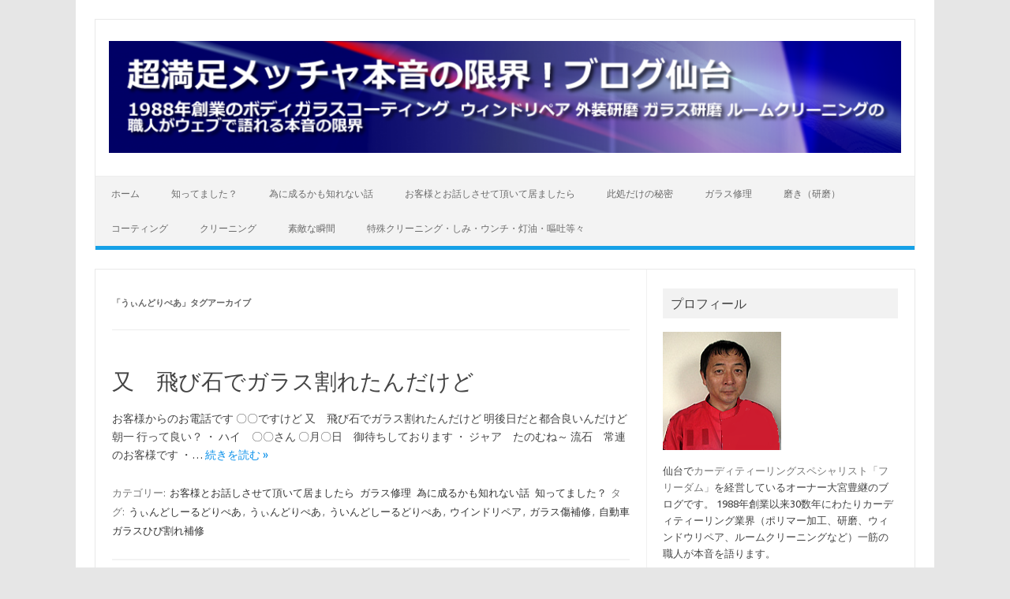

--- FILE ---
content_type: text/html; charset=UTF-8
request_url: https://www.aa8.jp/blog/tag/%E3%81%86%E3%81%83%E3%82%93%E3%81%A9%E3%82%8A%E3%81%BA%E3%81%82/
body_size: 14452
content:
<!DOCTYPE html>
<!--[if IE 7]>
<html class="ie ie7" lang="ja">
<![endif]-->
<!--[if IE 8]>
<html class="ie ie8" lang="ja">
<![endif]-->
<!--[if !(IE 7) | !(IE 8)  ]><!-->
<html lang="ja">
<!--<![endif]-->
<head>
<meta charset="UTF-8">
<meta name="viewport" content="width=device-width, initial-scale=1">
<link rel="profile" href="http://gmpg.org/xfn/11">
<link rel="pingback" href="https://www.aa8.jp/blog/xmlrpc.php" />
<!--[if lt IE 9]>
<script src="https://www.aa8.jp/blog/wp-content/themes/iconic-one/js/html5.js" type="text/javascript"></script>
<![endif]-->
<title>うぃんどりぺあ &#8211; 超満足メッチャ本音の限界！ブログ仙台</title>
<meta name='robots' content='max-image-preview:large' />
<link rel='dns-prefetch' href='//stats.wp.com' />
<link rel='dns-prefetch' href='//fonts.googleapis.com' />
<link rel='dns-prefetch' href='//v0.wordpress.com' />
<link rel="alternate" type="application/rss+xml" title="超満足メッチャ本音の限界！ブログ仙台 &raquo; フィード" href="https://www.aa8.jp/blog/feed/" />
<link rel="alternate" type="application/rss+xml" title="超満足メッチャ本音の限界！ブログ仙台 &raquo; コメントフィード" href="https://www.aa8.jp/blog/comments/feed/" />
<link rel="alternate" type="application/rss+xml" title="超満足メッチャ本音の限界！ブログ仙台 &raquo; うぃんどりぺあ タグのフィード" href="https://www.aa8.jp/blog/tag/%e3%81%86%e3%81%83%e3%82%93%e3%81%a9%e3%82%8a%e3%81%ba%e3%81%82/feed/" />
<style id='wp-img-auto-sizes-contain-inline-css' type='text/css'>
img:is([sizes=auto i],[sizes^="auto," i]){contain-intrinsic-size:3000px 1500px}
/*# sourceURL=wp-img-auto-sizes-contain-inline-css */
</style>
<style id='wp-emoji-styles-inline-css' type='text/css'>

	img.wp-smiley, img.emoji {
		display: inline !important;
		border: none !important;
		box-shadow: none !important;
		height: 1em !important;
		width: 1em !important;
		margin: 0 0.07em !important;
		vertical-align: -0.1em !important;
		background: none !important;
		padding: 0 !important;
	}
/*# sourceURL=wp-emoji-styles-inline-css */
</style>
<style id='wp-block-library-inline-css' type='text/css'>
:root{--wp-block-synced-color:#7a00df;--wp-block-synced-color--rgb:122,0,223;--wp-bound-block-color:var(--wp-block-synced-color);--wp-editor-canvas-background:#ddd;--wp-admin-theme-color:#007cba;--wp-admin-theme-color--rgb:0,124,186;--wp-admin-theme-color-darker-10:#006ba1;--wp-admin-theme-color-darker-10--rgb:0,107,160.5;--wp-admin-theme-color-darker-20:#005a87;--wp-admin-theme-color-darker-20--rgb:0,90,135;--wp-admin-border-width-focus:2px}@media (min-resolution:192dpi){:root{--wp-admin-border-width-focus:1.5px}}.wp-element-button{cursor:pointer}:root .has-very-light-gray-background-color{background-color:#eee}:root .has-very-dark-gray-background-color{background-color:#313131}:root .has-very-light-gray-color{color:#eee}:root .has-very-dark-gray-color{color:#313131}:root .has-vivid-green-cyan-to-vivid-cyan-blue-gradient-background{background:linear-gradient(135deg,#00d084,#0693e3)}:root .has-purple-crush-gradient-background{background:linear-gradient(135deg,#34e2e4,#4721fb 50%,#ab1dfe)}:root .has-hazy-dawn-gradient-background{background:linear-gradient(135deg,#faaca8,#dad0ec)}:root .has-subdued-olive-gradient-background{background:linear-gradient(135deg,#fafae1,#67a671)}:root .has-atomic-cream-gradient-background{background:linear-gradient(135deg,#fdd79a,#004a59)}:root .has-nightshade-gradient-background{background:linear-gradient(135deg,#330968,#31cdcf)}:root .has-midnight-gradient-background{background:linear-gradient(135deg,#020381,#2874fc)}:root{--wp--preset--font-size--normal:16px;--wp--preset--font-size--huge:42px}.has-regular-font-size{font-size:1em}.has-larger-font-size{font-size:2.625em}.has-normal-font-size{font-size:var(--wp--preset--font-size--normal)}.has-huge-font-size{font-size:var(--wp--preset--font-size--huge)}.has-text-align-center{text-align:center}.has-text-align-left{text-align:left}.has-text-align-right{text-align:right}.has-fit-text{white-space:nowrap!important}#end-resizable-editor-section{display:none}.aligncenter{clear:both}.items-justified-left{justify-content:flex-start}.items-justified-center{justify-content:center}.items-justified-right{justify-content:flex-end}.items-justified-space-between{justify-content:space-between}.screen-reader-text{border:0;clip-path:inset(50%);height:1px;margin:-1px;overflow:hidden;padding:0;position:absolute;width:1px;word-wrap:normal!important}.screen-reader-text:focus{background-color:#ddd;clip-path:none;color:#444;display:block;font-size:1em;height:auto;left:5px;line-height:normal;padding:15px 23px 14px;text-decoration:none;top:5px;width:auto;z-index:100000}html :where(.has-border-color){border-style:solid}html :where([style*=border-top-color]){border-top-style:solid}html :where([style*=border-right-color]){border-right-style:solid}html :where([style*=border-bottom-color]){border-bottom-style:solid}html :where([style*=border-left-color]){border-left-style:solid}html :where([style*=border-width]){border-style:solid}html :where([style*=border-top-width]){border-top-style:solid}html :where([style*=border-right-width]){border-right-style:solid}html :where([style*=border-bottom-width]){border-bottom-style:solid}html :where([style*=border-left-width]){border-left-style:solid}html :where(img[class*=wp-image-]){height:auto;max-width:100%}:where(figure){margin:0 0 1em}html :where(.is-position-sticky){--wp-admin--admin-bar--position-offset:var(--wp-admin--admin-bar--height,0px)}@media screen and (max-width:600px){html :where(.is-position-sticky){--wp-admin--admin-bar--position-offset:0px}}

/*# sourceURL=wp-block-library-inline-css */
</style><style id='global-styles-inline-css' type='text/css'>
:root{--wp--preset--aspect-ratio--square: 1;--wp--preset--aspect-ratio--4-3: 4/3;--wp--preset--aspect-ratio--3-4: 3/4;--wp--preset--aspect-ratio--3-2: 3/2;--wp--preset--aspect-ratio--2-3: 2/3;--wp--preset--aspect-ratio--16-9: 16/9;--wp--preset--aspect-ratio--9-16: 9/16;--wp--preset--color--black: #000000;--wp--preset--color--cyan-bluish-gray: #abb8c3;--wp--preset--color--white: #ffffff;--wp--preset--color--pale-pink: #f78da7;--wp--preset--color--vivid-red: #cf2e2e;--wp--preset--color--luminous-vivid-orange: #ff6900;--wp--preset--color--luminous-vivid-amber: #fcb900;--wp--preset--color--light-green-cyan: #7bdcb5;--wp--preset--color--vivid-green-cyan: #00d084;--wp--preset--color--pale-cyan-blue: #8ed1fc;--wp--preset--color--vivid-cyan-blue: #0693e3;--wp--preset--color--vivid-purple: #9b51e0;--wp--preset--gradient--vivid-cyan-blue-to-vivid-purple: linear-gradient(135deg,rgb(6,147,227) 0%,rgb(155,81,224) 100%);--wp--preset--gradient--light-green-cyan-to-vivid-green-cyan: linear-gradient(135deg,rgb(122,220,180) 0%,rgb(0,208,130) 100%);--wp--preset--gradient--luminous-vivid-amber-to-luminous-vivid-orange: linear-gradient(135deg,rgb(252,185,0) 0%,rgb(255,105,0) 100%);--wp--preset--gradient--luminous-vivid-orange-to-vivid-red: linear-gradient(135deg,rgb(255,105,0) 0%,rgb(207,46,46) 100%);--wp--preset--gradient--very-light-gray-to-cyan-bluish-gray: linear-gradient(135deg,rgb(238,238,238) 0%,rgb(169,184,195) 100%);--wp--preset--gradient--cool-to-warm-spectrum: linear-gradient(135deg,rgb(74,234,220) 0%,rgb(151,120,209) 20%,rgb(207,42,186) 40%,rgb(238,44,130) 60%,rgb(251,105,98) 80%,rgb(254,248,76) 100%);--wp--preset--gradient--blush-light-purple: linear-gradient(135deg,rgb(255,206,236) 0%,rgb(152,150,240) 100%);--wp--preset--gradient--blush-bordeaux: linear-gradient(135deg,rgb(254,205,165) 0%,rgb(254,45,45) 50%,rgb(107,0,62) 100%);--wp--preset--gradient--luminous-dusk: linear-gradient(135deg,rgb(255,203,112) 0%,rgb(199,81,192) 50%,rgb(65,88,208) 100%);--wp--preset--gradient--pale-ocean: linear-gradient(135deg,rgb(255,245,203) 0%,rgb(182,227,212) 50%,rgb(51,167,181) 100%);--wp--preset--gradient--electric-grass: linear-gradient(135deg,rgb(202,248,128) 0%,rgb(113,206,126) 100%);--wp--preset--gradient--midnight: linear-gradient(135deg,rgb(2,3,129) 0%,rgb(40,116,252) 100%);--wp--preset--font-size--small: 13px;--wp--preset--font-size--medium: 20px;--wp--preset--font-size--large: 36px;--wp--preset--font-size--x-large: 42px;--wp--preset--spacing--20: 0.44rem;--wp--preset--spacing--30: 0.67rem;--wp--preset--spacing--40: 1rem;--wp--preset--spacing--50: 1.5rem;--wp--preset--spacing--60: 2.25rem;--wp--preset--spacing--70: 3.38rem;--wp--preset--spacing--80: 5.06rem;--wp--preset--shadow--natural: 6px 6px 9px rgba(0, 0, 0, 0.2);--wp--preset--shadow--deep: 12px 12px 50px rgba(0, 0, 0, 0.4);--wp--preset--shadow--sharp: 6px 6px 0px rgba(0, 0, 0, 0.2);--wp--preset--shadow--outlined: 6px 6px 0px -3px rgb(255, 255, 255), 6px 6px rgb(0, 0, 0);--wp--preset--shadow--crisp: 6px 6px 0px rgb(0, 0, 0);}:where(.is-layout-flex){gap: 0.5em;}:where(.is-layout-grid){gap: 0.5em;}body .is-layout-flex{display: flex;}.is-layout-flex{flex-wrap: wrap;align-items: center;}.is-layout-flex > :is(*, div){margin: 0;}body .is-layout-grid{display: grid;}.is-layout-grid > :is(*, div){margin: 0;}:where(.wp-block-columns.is-layout-flex){gap: 2em;}:where(.wp-block-columns.is-layout-grid){gap: 2em;}:where(.wp-block-post-template.is-layout-flex){gap: 1.25em;}:where(.wp-block-post-template.is-layout-grid){gap: 1.25em;}.has-black-color{color: var(--wp--preset--color--black) !important;}.has-cyan-bluish-gray-color{color: var(--wp--preset--color--cyan-bluish-gray) !important;}.has-white-color{color: var(--wp--preset--color--white) !important;}.has-pale-pink-color{color: var(--wp--preset--color--pale-pink) !important;}.has-vivid-red-color{color: var(--wp--preset--color--vivid-red) !important;}.has-luminous-vivid-orange-color{color: var(--wp--preset--color--luminous-vivid-orange) !important;}.has-luminous-vivid-amber-color{color: var(--wp--preset--color--luminous-vivid-amber) !important;}.has-light-green-cyan-color{color: var(--wp--preset--color--light-green-cyan) !important;}.has-vivid-green-cyan-color{color: var(--wp--preset--color--vivid-green-cyan) !important;}.has-pale-cyan-blue-color{color: var(--wp--preset--color--pale-cyan-blue) !important;}.has-vivid-cyan-blue-color{color: var(--wp--preset--color--vivid-cyan-blue) !important;}.has-vivid-purple-color{color: var(--wp--preset--color--vivid-purple) !important;}.has-black-background-color{background-color: var(--wp--preset--color--black) !important;}.has-cyan-bluish-gray-background-color{background-color: var(--wp--preset--color--cyan-bluish-gray) !important;}.has-white-background-color{background-color: var(--wp--preset--color--white) !important;}.has-pale-pink-background-color{background-color: var(--wp--preset--color--pale-pink) !important;}.has-vivid-red-background-color{background-color: var(--wp--preset--color--vivid-red) !important;}.has-luminous-vivid-orange-background-color{background-color: var(--wp--preset--color--luminous-vivid-orange) !important;}.has-luminous-vivid-amber-background-color{background-color: var(--wp--preset--color--luminous-vivid-amber) !important;}.has-light-green-cyan-background-color{background-color: var(--wp--preset--color--light-green-cyan) !important;}.has-vivid-green-cyan-background-color{background-color: var(--wp--preset--color--vivid-green-cyan) !important;}.has-pale-cyan-blue-background-color{background-color: var(--wp--preset--color--pale-cyan-blue) !important;}.has-vivid-cyan-blue-background-color{background-color: var(--wp--preset--color--vivid-cyan-blue) !important;}.has-vivid-purple-background-color{background-color: var(--wp--preset--color--vivid-purple) !important;}.has-black-border-color{border-color: var(--wp--preset--color--black) !important;}.has-cyan-bluish-gray-border-color{border-color: var(--wp--preset--color--cyan-bluish-gray) !important;}.has-white-border-color{border-color: var(--wp--preset--color--white) !important;}.has-pale-pink-border-color{border-color: var(--wp--preset--color--pale-pink) !important;}.has-vivid-red-border-color{border-color: var(--wp--preset--color--vivid-red) !important;}.has-luminous-vivid-orange-border-color{border-color: var(--wp--preset--color--luminous-vivid-orange) !important;}.has-luminous-vivid-amber-border-color{border-color: var(--wp--preset--color--luminous-vivid-amber) !important;}.has-light-green-cyan-border-color{border-color: var(--wp--preset--color--light-green-cyan) !important;}.has-vivid-green-cyan-border-color{border-color: var(--wp--preset--color--vivid-green-cyan) !important;}.has-pale-cyan-blue-border-color{border-color: var(--wp--preset--color--pale-cyan-blue) !important;}.has-vivid-cyan-blue-border-color{border-color: var(--wp--preset--color--vivid-cyan-blue) !important;}.has-vivid-purple-border-color{border-color: var(--wp--preset--color--vivid-purple) !important;}.has-vivid-cyan-blue-to-vivid-purple-gradient-background{background: var(--wp--preset--gradient--vivid-cyan-blue-to-vivid-purple) !important;}.has-light-green-cyan-to-vivid-green-cyan-gradient-background{background: var(--wp--preset--gradient--light-green-cyan-to-vivid-green-cyan) !important;}.has-luminous-vivid-amber-to-luminous-vivid-orange-gradient-background{background: var(--wp--preset--gradient--luminous-vivid-amber-to-luminous-vivid-orange) !important;}.has-luminous-vivid-orange-to-vivid-red-gradient-background{background: var(--wp--preset--gradient--luminous-vivid-orange-to-vivid-red) !important;}.has-very-light-gray-to-cyan-bluish-gray-gradient-background{background: var(--wp--preset--gradient--very-light-gray-to-cyan-bluish-gray) !important;}.has-cool-to-warm-spectrum-gradient-background{background: var(--wp--preset--gradient--cool-to-warm-spectrum) !important;}.has-blush-light-purple-gradient-background{background: var(--wp--preset--gradient--blush-light-purple) !important;}.has-blush-bordeaux-gradient-background{background: var(--wp--preset--gradient--blush-bordeaux) !important;}.has-luminous-dusk-gradient-background{background: var(--wp--preset--gradient--luminous-dusk) !important;}.has-pale-ocean-gradient-background{background: var(--wp--preset--gradient--pale-ocean) !important;}.has-electric-grass-gradient-background{background: var(--wp--preset--gradient--electric-grass) !important;}.has-midnight-gradient-background{background: var(--wp--preset--gradient--midnight) !important;}.has-small-font-size{font-size: var(--wp--preset--font-size--small) !important;}.has-medium-font-size{font-size: var(--wp--preset--font-size--medium) !important;}.has-large-font-size{font-size: var(--wp--preset--font-size--large) !important;}.has-x-large-font-size{font-size: var(--wp--preset--font-size--x-large) !important;}
/*# sourceURL=global-styles-inline-css */
</style>

<style id='classic-theme-styles-inline-css' type='text/css'>
/*! This file is auto-generated */
.wp-block-button__link{color:#fff;background-color:#32373c;border-radius:9999px;box-shadow:none;text-decoration:none;padding:calc(.667em + 2px) calc(1.333em + 2px);font-size:1.125em}.wp-block-file__button{background:#32373c;color:#fff;text-decoration:none}
/*# sourceURL=/wp-includes/css/classic-themes.min.css */
</style>
<link rel='stylesheet' id='responsive-lightbox-swipebox-css' href='https://www.aa8.jp/blog/wp-content/plugins/responsive-lightbox/assets/swipebox/swipebox.min.css?ver=1.5.2' type='text/css' media='all' />
<link rel='stylesheet' id='themonic-fonts-css' href='https://fonts.googleapis.com/css?family=Ubuntu%3A400%2C700&#038;subset=latin%2Clatin-ext' type='text/css' media='all' />
<link rel='stylesheet' id='themonic-style-css' href='https://www.aa8.jp/blog/wp-content/themes/iconic-one-child/style.css?ver=2.4' type='text/css' media='all' />
<link rel='stylesheet' id='custom-style-css' href='https://www.aa8.jp/blog/wp-content/themes/iconic-one/custom.css?ver=6.9' type='text/css' media='all' />
<script type="text/javascript" src="https://www.aa8.jp/blog/wp-includes/js/jquery/jquery.min.js?ver=3.7.1" id="jquery-core-js"></script>
<script type="text/javascript" src="https://www.aa8.jp/blog/wp-includes/js/jquery/jquery-migrate.min.js?ver=3.4.1" id="jquery-migrate-js"></script>
<script type="text/javascript" src="https://www.aa8.jp/blog/wp-content/plugins/responsive-lightbox/assets/dompurify/purify.min.js?ver=3.3.1" id="dompurify-js"></script>
<script type="text/javascript" id="responsive-lightbox-sanitizer-js-before">
/* <![CDATA[ */
window.RLG = window.RLG || {}; window.RLG.sanitizeAllowedHosts = ["youtube.com","www.youtube.com","youtu.be","vimeo.com","player.vimeo.com"];
//# sourceURL=responsive-lightbox-sanitizer-js-before
/* ]]> */
</script>
<script type="text/javascript" src="https://www.aa8.jp/blog/wp-content/plugins/responsive-lightbox/js/sanitizer.js?ver=2.6.1" id="responsive-lightbox-sanitizer-js"></script>
<script type="text/javascript" src="https://www.aa8.jp/blog/wp-content/plugins/responsive-lightbox/assets/swipebox/jquery.swipebox.min.js?ver=1.5.2" id="responsive-lightbox-swipebox-js"></script>
<script type="text/javascript" src="https://www.aa8.jp/blog/wp-includes/js/underscore.min.js?ver=1.13.7" id="underscore-js"></script>
<script type="text/javascript" src="https://www.aa8.jp/blog/wp-content/plugins/responsive-lightbox/assets/infinitescroll/infinite-scroll.pkgd.min.js?ver=4.0.1" id="responsive-lightbox-infinite-scroll-js"></script>
<script type="text/javascript" id="responsive-lightbox-js-before">
/* <![CDATA[ */
var rlArgs = {"script":"swipebox","selector":"lightbox","customEvents":"","activeGalleries":true,"animation":true,"hideCloseButtonOnMobile":false,"removeBarsOnMobile":false,"hideBars":true,"hideBarsDelay":5000,"videoMaxWidth":1080,"useSVG":true,"loopAtEnd":false,"woocommerce_gallery":false,"ajaxurl":"https:\/\/www.aa8.jp\/blog\/wp-admin\/admin-ajax.php","nonce":"1e5c9d5dc4","preview":false,"postId":4705,"scriptExtension":false};

//# sourceURL=responsive-lightbox-js-before
/* ]]> */
</script>
<script type="text/javascript" src="https://www.aa8.jp/blog/wp-content/plugins/responsive-lightbox/js/front.js?ver=2.6.1" id="responsive-lightbox-js"></script>
<link rel="https://api.w.org/" href="https://www.aa8.jp/blog/wp-json/" /><link rel="alternate" title="JSON" type="application/json" href="https://www.aa8.jp/blog/wp-json/wp/v2/tags/66" /><link rel="EditURI" type="application/rsd+xml" title="RSD" href="https://www.aa8.jp/blog/xmlrpc.php?rsd" />
<meta name="generator" content="WordPress 6.9" />
	<style>img#wpstats{display:none}</style>
		<style type="text/css">.recentcomments a{display:inline !important;padding:0 !important;margin:0 !important;}</style>
<!-- Jetpack Open Graph Tags -->
<meta property="og:type" content="website" />
<meta property="og:title" content="うぃんどりぺあ &#8211; 超満足メッチャ本音の限界！ブログ仙台" />
<meta property="og:url" content="https://www.aa8.jp/blog/tag/%e3%81%86%e3%81%83%e3%82%93%e3%81%a9%e3%82%8a%e3%81%ba%e3%81%82/" />
<meta property="og:site_name" content="超満足メッチャ本音の限界！ブログ仙台" />
<meta property="og:image" content="https://s0.wp.com/i/blank.jpg" />
<meta property="og:image:width" content="200" />
<meta property="og:image:height" content="200" />
<meta property="og:image:alt" content="" />
<meta property="og:locale" content="ja_JP" />

<!-- End Jetpack Open Graph Tags -->
</head>
<body class="archive tag tag-66 wp-theme-iconic-one wp-child-theme-iconic-one-child custom-font-enabled hfeed">
<div id="page" class="site">
	<a class="skip-link screen-reader-text" href="#main" title="コンテンツへスキップ">コンテンツへスキップ</a>
	<header id="masthead" class="site-header" role="banner">
					
		<div class="themonic-logo">
        <a href="https://www.aa8.jp/blog/" title="超満足メッチャ本音の限界！ブログ仙台" rel="home"><img src="https://www.aa8.jp/blog/wp-content/uploads/2017/10/h2bg2.png" alt="超満足メッチャ本音の限界！ブログ仙台"></a>
		</div>
				
		<nav id="site-navigation" class="themonic-nav" role="navigation">
		<button class="menu-toggle" aria-controls="menu-top" aria-expanded="false">Menu<label class="iomenu">
  <div class="iolines"></div>
  <div class="iolines"></div>
  <div class="iolines"></div>
</label></button>
			<ul id="menu-top" class="nav-menu"><li id="menu-item-6842" class="menu-item menu-item-type-custom menu-item-object-custom menu-item-home menu-item-6842"><a href="http://www.aa8.jp/blog/">ホーム</a></li>
<li id="menu-item-6845" class="menu-item menu-item-type-taxonomy menu-item-object-category menu-item-6845"><a href="https://www.aa8.jp/blog/category/%e7%9f%a5%e3%81%a3%e3%81%a6%e3%81%be%e3%81%97%e3%81%9f%ef%bc%9f/">知ってました？</a></li>
<li id="menu-item-6846" class="menu-item menu-item-type-taxonomy menu-item-object-category menu-item-6846"><a href="https://www.aa8.jp/blog/category/%e7%82%ba%e3%81%ab%e6%88%90%e3%82%8b%e3%81%8b%e3%82%82%e7%9f%a5%e3%82%8c%e3%81%aa%e3%81%84%e8%a9%b1/">為に成るかも知れない話</a></li>
<li id="menu-item-6847" class="menu-item menu-item-type-taxonomy menu-item-object-category menu-item-6847"><a href="https://www.aa8.jp/blog/category/%e3%81%8a%e5%ae%a2%e6%a7%98%e3%81%a8%e3%81%8a%e8%a9%b1%e3%81%97%e3%81%95%e3%81%9b%e3%81%a6%e9%a0%82%e3%81%84%e3%81%a6%e5%b1%85%e3%81%be%e3%81%97%e3%81%9f%e3%82%89/">お客様とお話しさせて頂いて居ましたら</a></li>
<li id="menu-item-6848" class="menu-item menu-item-type-taxonomy menu-item-object-category menu-item-6848"><a href="https://www.aa8.jp/blog/category/%e6%ad%a4%e5%87%a6%e3%81%a0%e3%81%91%e3%81%ae%e7%a7%98%e5%af%86/">此処だけの秘密</a></li>
<li id="menu-item-6849" class="menu-item menu-item-type-taxonomy menu-item-object-category menu-item-6849"><a href="https://www.aa8.jp/blog/category/%e3%82%ac%e3%83%a9%e3%82%b9%e4%bf%ae%e7%90%86/">ガラス修理</a></li>
<li id="menu-item-6850" class="menu-item menu-item-type-taxonomy menu-item-object-category menu-item-6850"><a href="https://www.aa8.jp/blog/category/%e7%a3%a8%e3%81%8d%ef%bc%88%e7%a0%94%e7%a3%a8%ef%bc%89/">磨き（研磨）</a></li>
<li id="menu-item-6851" class="menu-item menu-item-type-taxonomy menu-item-object-category menu-item-6851"><a href="https://www.aa8.jp/blog/category/%e3%82%b3%e3%83%bc%e3%83%86%e3%82%a3%e3%83%b3%e3%82%b0/">コーティング</a></li>
<li id="menu-item-6852" class="menu-item menu-item-type-taxonomy menu-item-object-category menu-item-6852"><a href="https://www.aa8.jp/blog/category/%e3%82%af%e3%83%aa%e3%83%bc%e3%83%8b%e3%83%b3%e3%82%b0/">クリーニング</a></li>
<li id="menu-item-6853" class="menu-item menu-item-type-taxonomy menu-item-object-category menu-item-6853"><a href="https://www.aa8.jp/blog/category/%e7%b4%a0%e6%95%b5%e3%81%aa%e7%9e%ac%e9%96%93/">素敵な瞬間</a></li>
<li id="menu-item-6854" class="menu-item menu-item-type-taxonomy menu-item-object-category menu-item-6854"><a href="https://www.aa8.jp/blog/category/%e7%89%b9%e6%ae%8a%e3%82%af%e3%83%aa%e3%83%bc%e3%83%8b%e3%83%b3%e3%82%b0%e3%83%bb%e3%81%97%e3%81%bf%e3%83%bb%e3%82%a6%e3%83%b3%e3%83%81%e3%83%bb%e7%81%af%e6%b2%b9%e3%83%bb%e5%98%94%e5%90%90%e7%ad%89/">特殊クリーニング・しみ・ウンチ・灯油・嘔吐等々</a></li>
</ul>		</nav><!-- #site-navigation -->
		<div class="clear"></div>
	</header><!-- #masthead -->
<div id="main" class="wrapper">
	<section id="primary" class="site-content">
		<div id="content" role="main">

					<header class="archive-header">
				<h1 class="archive-title">「<span>うぃんどりぺあ</span>」タグアーカイブ</h1>

						</header><!-- .archive-header -->

			
	<article id="post-4705" class="post-4705 post type-post status-publish format-standard hentry category-2 category-6 category-14 category-16 tag-65 tag-66 tag-69 tag-470 tag-608 tag-2922">
				<header class="entry-header">
						<h2 class="entry-title">
				<a href="https://www.aa8.jp/blog/2013/05/27/%e5%8f%88%e3%80%80%e9%a3%9b%e3%81%b3%e7%9f%b3%e3%81%a7%e3%82%ac%e3%83%a9%e3%82%b9%e5%89%b2%e3%82%8c%e3%81%9f%e3%82%93%e3%81%a0%e3%81%91%e3%81%a9/" title="又　飛び石でガラス割れたんだけど へのパーマリンク" rel="bookmark">又　飛び石でガラス割れたんだけど</a>
			</h2>
											
		</header><!-- .entry-header -->

									<div class="entry-summary">
				<!-- Ico nic One home page thumbnail with custom excerpt -->
			<div class="excerpt-thumb">
					</div>
			<p>お客様からのお電話です 〇〇ですけど 又　飛び石でガラス割れたんだけど 明後日だと都合良いんだけど 朝一 行って良い？ ・ ハイ　〇〇さん 〇月〇日　御待ちしております ・ ジャア　たのむね～ 流石　常連のお客様です ・… <span class="read-more"><a href="https://www.aa8.jp/blog/2013/05/27/%e5%8f%88%e3%80%80%e9%a3%9b%e3%81%b3%e7%9f%b3%e3%81%a7%e3%82%ac%e3%83%a9%e3%82%b9%e5%89%b2%e3%82%8c%e3%81%9f%e3%82%93%e3%81%a0%e3%81%91%e3%81%a9/">続きを読む &raquo;</a></span></p>
		</div><!-- .entry-summary -->
			
				
	<footer class="entry-meta">
					<span>カテゴリー: <a href="https://www.aa8.jp/blog/category/%e3%81%8a%e5%ae%a2%e6%a7%98%e3%81%a8%e3%81%8a%e8%a9%b1%e3%81%97%e3%81%95%e3%81%9b%e3%81%a6%e9%a0%82%e3%81%84%e3%81%a6%e5%b1%85%e3%81%be%e3%81%97%e3%81%9f%e3%82%89/" rel="category tag">お客様とお話しさせて頂いて居ましたら</a> <a href="https://www.aa8.jp/blog/category/%e3%82%ac%e3%83%a9%e3%82%b9%e4%bf%ae%e7%90%86/" rel="category tag">ガラス修理</a> <a href="https://www.aa8.jp/blog/category/%e7%82%ba%e3%81%ab%e6%88%90%e3%82%8b%e3%81%8b%e3%82%82%e7%9f%a5%e3%82%8c%e3%81%aa%e3%81%84%e8%a9%b1/" rel="category tag">為に成るかも知れない話</a> <a href="https://www.aa8.jp/blog/category/%e7%9f%a5%e3%81%a3%e3%81%a6%e3%81%be%e3%81%97%e3%81%9f%ef%bc%9f/" rel="category tag">知ってました？</a></span>
								<span>タグ: <a href="https://www.aa8.jp/blog/tag/%e3%81%86%e3%81%83%e3%82%93%e3%81%a9%e3%81%97%e3%83%bc%e3%82%8b%e3%81%a9%e3%82%8a%e3%81%ba%e3%81%82/" rel="tag">うぃんどしーるどりぺあ</a>, <a href="https://www.aa8.jp/blog/tag/%e3%81%86%e3%81%83%e3%82%93%e3%81%a9%e3%82%8a%e3%81%ba%e3%81%82/" rel="tag">うぃんどりぺあ</a>, <a href="https://www.aa8.jp/blog/tag/%e3%81%86%e3%81%84%e3%82%93%e3%81%a9%e3%81%97%e3%83%bc%e3%82%8b%e3%81%a9%e3%82%8a%e3%81%ba%e3%81%82/" rel="tag">ういんどしーるどりぺあ</a>, <a href="https://www.aa8.jp/blog/tag/%e3%82%a6%e3%82%a4%e3%83%b3%e3%83%89%e3%83%aa%e3%83%9a%e3%82%a2/" rel="tag">ウインドリペア</a>, <a href="https://www.aa8.jp/blog/tag/%e3%82%ac%e3%83%a9%e3%82%b9%e5%82%b7%e8%a3%9c%e4%bf%ae/" rel="tag">ガラス傷補修</a>, <a href="https://www.aa8.jp/blog/tag/%e8%87%aa%e5%8b%95%e8%bb%8a%e3%82%ac%e3%83%a9%e3%82%b9%e3%81%b2%e3%81%b3%e5%89%b2%e3%82%8c%e8%a3%9c%e4%bf%ae/" rel="tag">自動車ガラスひび割れ補修</a></span>
			
           						</footer><!-- .entry-meta -->
	</article><!-- #post -->

	<article id="post-4694" class="post-4694 post type-post status-publish format-standard hentry category-6 category-12 tag-66 tag-70 tag-447 tag-470">
				<header class="entry-header">
						<h2 class="entry-title">
				<a href="https://www.aa8.jp/blog/2013/05/20/%e7%aa%81%e7%84%b6%e3%81%ae%e3%81%94%e6%9d%a5%e5%ba%97/" title="突然のご来店 へのパーマリンク" rel="bookmark">突然のご来店</a>
			</h2>
											
		</header><!-- .entry-header -->

									<div class="entry-summary">
				<!-- Ico nic One home page thumbnail with custom excerpt -->
			<div class="excerpt-thumb">
					</div>
			<p>突然のご来店でした １０年以上前にポリマー加工で 一度お世話に成った事在るんですけど・・・・・・ ・ 覚えて頂いていて光栄です・・・・・・・・・　ありがとうございます ・ ・ 大分前に割れたんですけど 治りますか？ ・ … <span class="read-more"><a href="https://www.aa8.jp/blog/2013/05/20/%e7%aa%81%e7%84%b6%e3%81%ae%e3%81%94%e6%9d%a5%e5%ba%97/">続きを読む &raquo;</a></span></p>
		</div><!-- .entry-summary -->
			
				
	<footer class="entry-meta">
					<span>カテゴリー: <a href="https://www.aa8.jp/blog/category/%e3%82%ac%e3%83%a9%e3%82%b9%e4%bf%ae%e7%90%86/" rel="category tag">ガラス修理</a> <a href="https://www.aa8.jp/blog/category/%e6%ad%a4%e5%87%a6%e3%81%a0%e3%81%91%e3%81%ae%e7%a7%98%e5%af%86/" rel="category tag">此処だけの秘密</a></span>
								<span>タグ: <a href="https://www.aa8.jp/blog/tag/%e3%81%86%e3%81%83%e3%82%93%e3%81%a9%e3%82%8a%e3%81%ba%e3%81%82/" rel="tag">うぃんどりぺあ</a>, <a href="https://www.aa8.jp/blog/tag/%e3%81%86%e3%81%84%e3%82%93%e3%81%a9%e3%82%8a%e3%81%ba%e3%81%82/" rel="tag">ういんどりぺあ</a>, <a href="https://www.aa8.jp/blog/tag/%e3%82%a6%e3%82%a3%e3%83%b3%e3%83%89%e3%83%aa%e3%83%9a%e3%82%a2/" rel="tag">ウィンドリペア</a>, <a href="https://www.aa8.jp/blog/tag/%e3%82%a6%e3%82%a4%e3%83%b3%e3%83%89%e3%83%aa%e3%83%9a%e3%82%a2/" rel="tag">ウインドリペア</a></span>
			
           						</footer><!-- .entry-meta -->
	</article><!-- #post -->

	<article id="post-4269" class="post-4269 post type-post status-publish format-standard hentry category-2 category-6 category-8 category-14 category-16 category-17 tag-66 tag-447 tag-590 tag-792 tag-842 tag-2302 tag-3205 tag-3280 tag-3366 tag-3369">
				<header class="entry-header">
						<h2 class="entry-title">
				<a href="https://www.aa8.jp/blog/2012/12/13/%e8%bb%8a%e6%a4%9c%e9%80%9a%e3%82%8c%e3%81%b0%e5%a5%bd%e3%81%84%e3%82%93%e3%81%a7%e3%81%99%e3%80%80%e3%80%80%e3%83%9c%e3%83%87%e3%82%a3%e3%82%82%e6%b2%bb%e3%81%97%e3%81%be%e3%81%97%e3%81%9f/" title="車検通れば好いんです　　ボディも治しました へのパーマリンク" rel="bookmark">車検通れば好いんです　　ボディも治しました</a>
			</h2>
											
		</header><!-- .entry-header -->

									<div class="entry-summary">
				<!-- Ico nic One home page thumbnail with custom excerpt -->
			<div class="excerpt-thumb">
					</div>
			<p>突然のご来店でした ガラスずいぶん前から割れてるんですけど 今度車検なんで　車検通る様に治せますか？ ハイ　この傷であれば間違いなく治ります 但し綺麗に治るかは内部のごみとオイル次第です 強度等は大丈夫ですが 見た目が　… <span class="read-more"><a href="https://www.aa8.jp/blog/2012/12/13/%e8%bb%8a%e6%a4%9c%e9%80%9a%e3%82%8c%e3%81%b0%e5%a5%bd%e3%81%84%e3%82%93%e3%81%a7%e3%81%99%e3%80%80%e3%80%80%e3%83%9c%e3%83%87%e3%82%a3%e3%82%82%e6%b2%bb%e3%81%97%e3%81%be%e3%81%97%e3%81%9f/">続きを読む &raquo;</a></span></p>
		</div><!-- .entry-summary -->
			
				
	<footer class="entry-meta">
					<span>カテゴリー: <a href="https://www.aa8.jp/blog/category/%e3%81%8a%e5%ae%a2%e6%a7%98%e3%81%a8%e3%81%8a%e8%a9%b1%e3%81%97%e3%81%95%e3%81%9b%e3%81%a6%e9%a0%82%e3%81%84%e3%81%a6%e5%b1%85%e3%81%be%e3%81%97%e3%81%9f%e3%82%89/" rel="category tag">お客様とお話しさせて頂いて居ましたら</a> <a href="https://www.aa8.jp/blog/category/%e3%82%ac%e3%83%a9%e3%82%b9%e4%bf%ae%e7%90%86/" rel="category tag">ガラス修理</a> <a href="https://www.aa8.jp/blog/category/%e3%82%b3%e3%83%bc%e3%83%86%e3%82%a3%e3%83%b3%e3%82%b0/" rel="category tag">コーティング</a> <a href="https://www.aa8.jp/blog/category/%e7%82%ba%e3%81%ab%e6%88%90%e3%82%8b%e3%81%8b%e3%82%82%e7%9f%a5%e3%82%8c%e3%81%aa%e3%81%84%e8%a9%b1/" rel="category tag">為に成るかも知れない話</a> <a href="https://www.aa8.jp/blog/category/%e7%9f%a5%e3%81%a3%e3%81%a6%e3%81%be%e3%81%97%e3%81%9f%ef%bc%9f/" rel="category tag">知ってました？</a> <a href="https://www.aa8.jp/blog/category/%e7%a3%a8%e3%81%8d%ef%bc%88%e7%a0%94%e7%a3%a8%ef%bc%89/" rel="category tag">磨き（研磨）</a></span>
								<span>タグ: <a href="https://www.aa8.jp/blog/tag/%e3%81%86%e3%81%83%e3%82%93%e3%81%a9%e3%82%8a%e3%81%ba%e3%81%82/" rel="tag">うぃんどりぺあ</a>, <a href="https://www.aa8.jp/blog/tag/%e3%82%a6%e3%82%a3%e3%83%b3%e3%83%89%e3%83%aa%e3%83%9a%e3%82%a2/" rel="tag">ウィンドリペア</a>, <a href="https://www.aa8.jp/blog/tag/%e3%82%ac%e3%83%a9%e3%82%b9%e4%ba%a4%e6%8f%9b/" rel="tag">ガラス交換</a>, <a href="https://www.aa8.jp/blog/tag/%e3%82%bf%e3%83%83%e3%83%81%e3%82%a2%e3%83%83%e3%83%97%e3%83%9a%e3%82%a4%e3%83%b3%e3%83%88/" rel="tag">タッチアップペイント</a>, <a href="https://www.aa8.jp/blog/tag/%e3%83%89%e3%82%a2%e3%81%b8%e3%81%93%e3%81%bf%e7%a0%94%e7%a3%a8/" rel="tag">ドアへこみ研磨</a>, <a href="https://www.aa8.jp/blog/tag/%e6%9d%bf%e9%87%91%e5%a1%97%e8%a3%85/" rel="tag">板金塗装</a>, <a href="https://www.aa8.jp/blog/tag/%e8%bb%8a%e4%b8%a1%e4%bf%9d%e9%99%ba%e9%81%a9%e7%94%a8%e3%82%ac%e3%83%a9%e3%82%b9%e4%ba%a4%e6%8f%9b/" rel="tag">車両保険適用ガラス交換</a>, <a href="https://www.aa8.jp/blog/tag/%e8%bb%8a%e8%bc%8c%e4%bf%9d%e9%99%ba%e9%81%a9%e7%94%a8/" rel="tag">車輌保険適用</a>, <a href="https://www.aa8.jp/blog/tag/%e9%83%a8%e5%88%86%e7%a3%a8%e3%81%8d/" rel="tag">部分磨き</a>, <a href="https://www.aa8.jp/blog/tag/%e9%83%a8%e5%88%86%e8%a3%9c%e4%bf%ae/" rel="tag">部分補修</a></span>
			
           						</footer><!-- .entry-meta -->
	</article><!-- #post -->

	<article id="post-4068" class="post-4068 post type-post status-publish format-standard hentry category-6 category-12 category-14 category-16 tag-66 tag-70 tag-435 tag-436 tag-438 tag-444 tag-461 tag-463 tag-465 tag-467 tag-470 tag-472 tag-554 tag-599 tag-609 tag-972 tag-1204 tag-1343 tag-1639 tag-2395 tag-3186 tag-3189 tag-3191 tag-3192">
				<header class="entry-header">
						<h2 class="entry-title">
				<a href="https://www.aa8.jp/blog/2012/09/18/4068/" title="車検受かれば良いんだけど～ へのパーマリンク" rel="bookmark">車検受かれば良いんだけど～</a>
			</h2>
											
		</header><!-- .entry-header -->

									<div class="entry-summary">
				<!-- Ico nic One home page thumbnail with custom excerpt -->
			<div class="excerpt-thumb">
					</div>
			<p>開業以来　１０台は無い形です 大きい　複雑　　表面まで全部割れている　それも　二箇所　複合 衝撃点　３箇所　鬼も裸足で逃げて行くでしょうね～ 車検　受かれば　いいんだけど  と　お客様 そう言う　問題では　無く　・・・・… <span class="read-more"><a href="https://www.aa8.jp/blog/2012/09/18/4068/">続きを読む &raquo;</a></span></p>
		</div><!-- .entry-summary -->
			
				
	<footer class="entry-meta">
					<span>カテゴリー: <a href="https://www.aa8.jp/blog/category/%e3%82%ac%e3%83%a9%e3%82%b9%e4%bf%ae%e7%90%86/" rel="category tag">ガラス修理</a> <a href="https://www.aa8.jp/blog/category/%e6%ad%a4%e5%87%a6%e3%81%a0%e3%81%91%e3%81%ae%e7%a7%98%e5%af%86/" rel="category tag">此処だけの秘密</a> <a href="https://www.aa8.jp/blog/category/%e7%82%ba%e3%81%ab%e6%88%90%e3%82%8b%e3%81%8b%e3%82%82%e7%9f%a5%e3%82%8c%e3%81%aa%e3%81%84%e8%a9%b1/" rel="category tag">為に成るかも知れない話</a> <a href="https://www.aa8.jp/blog/category/%e7%9f%a5%e3%81%a3%e3%81%a6%e3%81%be%e3%81%97%e3%81%9f%ef%bc%9f/" rel="category tag">知ってました？</a></span>
								<span>タグ: <a href="https://www.aa8.jp/blog/tag/%e3%81%86%e3%81%83%e3%82%93%e3%81%a9%e3%82%8a%e3%81%ba%e3%81%82/" rel="tag">うぃんどりぺあ</a>, <a href="https://www.aa8.jp/blog/tag/%e3%81%86%e3%81%84%e3%82%93%e3%81%a9%e3%82%8a%e3%81%ba%e3%81%82/" rel="tag">ういんどりぺあ</a>, <a href="https://www.aa8.jp/blog/tag/%e3%82%a6%e3%82%a3%e3%83%b3%e3%83%89%e3%82%a6%e4%bf%ae%e7%90%86/" rel="tag">ウィンドウ修理</a>, <a href="https://www.aa8.jp/blog/tag/%e3%82%a6%e3%82%a3%e3%83%b3%e3%83%89%e3%82%a6%e8%a3%9c%e4%bf%ae/" rel="tag">ウィンドウ補修</a>, <a href="https://www.aa8.jp/blog/tag/%e3%82%a6%e3%82%a3%e3%83%b3%e3%83%89%e3%82%b7%e3%83%bc%e3%83%ab%e3%83%89%e3%83%aa%e3%83%9a%e3%82%a2/" rel="tag">ウィンドシールドリペア</a>, <a href="https://www.aa8.jp/blog/tag/%e3%82%a6%e3%82%a3%e3%83%b3%e3%83%89%e3%82%b7%e3%83%bc%e3%83%ab%e3%83%89%e4%bf%ae%e7%90%86/" rel="tag">ウィンドシールド修理</a>, <a href="https://www.aa8.jp/blog/tag/%e3%82%a6%e3%82%a4%e3%83%b3%e3%83%89%e3%82%a6%e3%82%b7%e3%83%bc%e3%83%ab%e3%83%89%e3%83%aa%e3%83%9a%e3%82%a2/" rel="tag">ウインドウシールドリペア</a>, <a href="https://www.aa8.jp/blog/tag/%e3%82%a6%e3%82%a4%e3%83%b3%e3%83%89%e3%82%a6%e3%82%b7%e3%83%bc%e3%83%ab%e3%83%89%e8%a3%9c%e4%bf%ae/" rel="tag">ウインドウシールド補修</a>, <a href="https://www.aa8.jp/blog/tag/%e3%82%a6%e3%82%a4%e3%83%b3%e3%83%89%e3%82%a6%e3%83%aa%e3%83%9a%e3%82%a2/" rel="tag">ウインドウリペア</a>, <a href="https://www.aa8.jp/blog/tag/%e3%82%a6%e3%82%a4%e3%83%b3%e3%83%89%e3%82%a6%e8%a3%9c%e4%bf%ae/" rel="tag">ウインドウ補修</a>, <a href="https://www.aa8.jp/blog/tag/%e3%82%a6%e3%82%a4%e3%83%b3%e3%83%89%e3%83%aa%e3%83%9a%e3%82%a2/" rel="tag">ウインドリペア</a>, <a href="https://www.aa8.jp/blog/tag/%e3%82%a6%e3%82%a4%e3%83%b3%e3%83%89%e8%a3%9c%e4%bf%ae%e4%bd%9c%e6%a5%ad/" rel="tag">ウインド補修作業</a>, <a href="https://www.aa8.jp/blog/tag/%e3%82%ac%e3%83%a9%e3%82%b9%e3%81%8c%e5%89%b2%e3%82%8c%e3%81%9f%e3%82%89%e3%83%86%e3%83%bc%e3%83%97%e3%82%92%e8%b2%bc%e3%82%8b/" rel="tag">ガラスが割れたらテープを貼る</a>, <a href="https://www.aa8.jp/blog/tag/%e3%82%ac%e3%83%a9%e3%82%b9%e5%82%b7%e4%bf%ae%e7%90%86/" rel="tag">ガラス傷修理</a>, <a href="https://www.aa8.jp/blog/tag/%e3%82%ac%e3%83%a9%e3%82%b9%e5%82%b7%e8%a3%9c%e4%bf%ae%e4%bd%9c%e6%a5%ad/" rel="tag">ガラス傷補修作業</a>, <a href="https://www.aa8.jp/blog/tag/%e3%83%95%e3%83%ad%e3%83%b3%e3%83%88%e3%82%ac%e3%83%a9%e3%82%b9%e5%82%b7%e4%bf%ae%e7%90%86/" rel="tag">フロントガラス傷修理</a>, <a href="https://www.aa8.jp/blog/tag/%e4%b8%80%e5%ba%a6%e4%bf%ae%e7%90%86%e3%81%97%e3%81%9f%e5%be%8c%e5%86%8d%e4%bf%ae%e7%90%86/" rel="tag">一度修理した後再修理</a>, <a href="https://www.aa8.jp/blog/tag/%e4%bb%96%e7%a4%be%e4%bf%ae%e7%90%86%e6%b8%88%e3%81%bf%e6%9c%80%e3%83%aa%e3%83%9a%e3%82%a2/" rel="tag">他社修理済み最リペア</a>, <a href="https://www.aa8.jp/blog/tag/%e5%8f%a4%e3%81%84%e3%82%ac%e3%83%a9%e3%82%b9%e5%82%b7%e4%bf%ae%e7%90%86/" rel="tag">古いガラス傷修理</a>, <a href="https://www.aa8.jp/blog/tag/%e6%b1%9a%e3%82%8c%e3%81%9f%e3%82%ac%e3%83%a9%e3%82%b9%e5%82%b7%e4%bf%ae%e7%90%86/" rel="tag">汚れたガラス傷修理</a>, <a href="https://www.aa8.jp/blog/tag/%e8%bb%8a%e4%b8%a1%e3%82%a6%e3%82%a4%e3%83%b3%e3%83%89%e3%83%aa%e3%83%9a%e3%82%a2/" rel="tag">車両ウインドリペア</a>, <a href="https://www.aa8.jp/blog/tag/%e8%bb%8a%e4%b8%a1%e3%82%ac%e3%83%a9%e3%82%b9%e4%ba%a4%e6%8f%9b/" rel="tag">車両ガラス交換</a>, <a href="https://www.aa8.jp/blog/tag/%e8%bb%8a%e4%b8%a1%e3%82%ac%e3%83%a9%e3%82%b9%e5%82%b7%e4%bf%ae%e7%90%86/" rel="tag">車両ガラス傷修理</a>, <a href="https://www.aa8.jp/blog/tag/%e8%bb%8a%e4%b8%a1%e3%82%ac%e3%83%a9%e3%82%b9%e5%85%a5%e3%82%8c%e6%9b%bf%e3%81%88%e4%bd%9c%e6%a5%ad/" rel="tag">車両ガラス入れ替え作業</a></span>
			
           						</footer><!-- .entry-meta -->
	</article><!-- #post -->

	<article id="post-4035" class="post-4035 post type-post status-publish format-standard hentry category-6 category-uncategorized category-12 category-18 tag-66 tag-70 tag-435 tag-436 tag-438 tag-444 tag-461 tag-463 tag-465 tag-467 tag-470 tag-472 tag-554 tag-599 tag-609 tag-972 tag-1204 tag-1343 tag-1639 tag-2395 tag-3186 tag-3189 tag-3191 tag-3192">
				<header class="entry-header">
						<h2 class="entry-title">
				<a href="https://www.aa8.jp/blog/2012/09/05/%e6%b6%b2%e3%81%8c%e5%85%a5%e3%82%89%e3%81%aa%e3%81%84%e3%81%8b%e3%82%89%e6%b2%bb%e3%82%89%e3%81%aa%e3%81%84/" title="液が入らないから治らない へのパーマリンク" rel="bookmark">液が入らないから治らない</a>
			</h2>
											
		</header><!-- .entry-header -->

									<div class="entry-summary">
				<!-- Ico nic One home page thumbnail with custom excerpt -->
			<div class="excerpt-thumb">
					</div>
			<p>お客様からのお電話です 液が入らないから治らないと言われたのですが 御宅はそんなこと有りますか 恐れ入ります 現車両拝見しておりませんので断言は出来ませんが 大丈夫だと思います・・・・・・・・・ それから　数時間後 整い… <span class="read-more"><a href="https://www.aa8.jp/blog/2012/09/05/%e6%b6%b2%e3%81%8c%e5%85%a5%e3%82%89%e3%81%aa%e3%81%84%e3%81%8b%e3%82%89%e6%b2%bb%e3%82%89%e3%81%aa%e3%81%84/">続きを読む &raquo;</a></span></p>
		</div><!-- .entry-summary -->
			
				
	<footer class="entry-meta">
					<span>カテゴリー: <a href="https://www.aa8.jp/blog/category/%e3%82%ac%e3%83%a9%e3%82%b9%e4%bf%ae%e7%90%86/" rel="category tag">ガラス修理</a> <a href="https://www.aa8.jp/blog/category/uncategorized/" rel="category tag">未分類</a> <a href="https://www.aa8.jp/blog/category/%e6%ad%a4%e5%87%a6%e3%81%a0%e3%81%91%e3%81%ae%e7%a7%98%e5%af%86/" rel="category tag">此処だけの秘密</a> <a href="https://www.aa8.jp/blog/category/%e7%b4%a0%e6%95%b5%e3%81%aa%e7%9e%ac%e9%96%93/" rel="category tag">素敵な瞬間</a></span>
								<span>タグ: <a href="https://www.aa8.jp/blog/tag/%e3%81%86%e3%81%83%e3%82%93%e3%81%a9%e3%82%8a%e3%81%ba%e3%81%82/" rel="tag">うぃんどりぺあ</a>, <a href="https://www.aa8.jp/blog/tag/%e3%81%86%e3%81%84%e3%82%93%e3%81%a9%e3%82%8a%e3%81%ba%e3%81%82/" rel="tag">ういんどりぺあ</a>, <a href="https://www.aa8.jp/blog/tag/%e3%82%a6%e3%82%a3%e3%83%b3%e3%83%89%e3%82%a6%e4%bf%ae%e7%90%86/" rel="tag">ウィンドウ修理</a>, <a href="https://www.aa8.jp/blog/tag/%e3%82%a6%e3%82%a3%e3%83%b3%e3%83%89%e3%82%a6%e8%a3%9c%e4%bf%ae/" rel="tag">ウィンドウ補修</a>, <a href="https://www.aa8.jp/blog/tag/%e3%82%a6%e3%82%a3%e3%83%b3%e3%83%89%e3%82%b7%e3%83%bc%e3%83%ab%e3%83%89%e3%83%aa%e3%83%9a%e3%82%a2/" rel="tag">ウィンドシールドリペア</a>, <a href="https://www.aa8.jp/blog/tag/%e3%82%a6%e3%82%a3%e3%83%b3%e3%83%89%e3%82%b7%e3%83%bc%e3%83%ab%e3%83%89%e4%bf%ae%e7%90%86/" rel="tag">ウィンドシールド修理</a>, <a href="https://www.aa8.jp/blog/tag/%e3%82%a6%e3%82%a4%e3%83%b3%e3%83%89%e3%82%a6%e3%82%b7%e3%83%bc%e3%83%ab%e3%83%89%e3%83%aa%e3%83%9a%e3%82%a2/" rel="tag">ウインドウシールドリペア</a>, <a href="https://www.aa8.jp/blog/tag/%e3%82%a6%e3%82%a4%e3%83%b3%e3%83%89%e3%82%a6%e3%82%b7%e3%83%bc%e3%83%ab%e3%83%89%e8%a3%9c%e4%bf%ae/" rel="tag">ウインドウシールド補修</a>, <a href="https://www.aa8.jp/blog/tag/%e3%82%a6%e3%82%a4%e3%83%b3%e3%83%89%e3%82%a6%e3%83%aa%e3%83%9a%e3%82%a2/" rel="tag">ウインドウリペア</a>, <a href="https://www.aa8.jp/blog/tag/%e3%82%a6%e3%82%a4%e3%83%b3%e3%83%89%e3%82%a6%e8%a3%9c%e4%bf%ae/" rel="tag">ウインドウ補修</a>, <a href="https://www.aa8.jp/blog/tag/%e3%82%a6%e3%82%a4%e3%83%b3%e3%83%89%e3%83%aa%e3%83%9a%e3%82%a2/" rel="tag">ウインドリペア</a>, <a href="https://www.aa8.jp/blog/tag/%e3%82%a6%e3%82%a4%e3%83%b3%e3%83%89%e8%a3%9c%e4%bf%ae%e4%bd%9c%e6%a5%ad/" rel="tag">ウインド補修作業</a>, <a href="https://www.aa8.jp/blog/tag/%e3%82%ac%e3%83%a9%e3%82%b9%e3%81%8c%e5%89%b2%e3%82%8c%e3%81%9f%e3%82%89%e3%83%86%e3%83%bc%e3%83%97%e3%82%92%e8%b2%bc%e3%82%8b/" rel="tag">ガラスが割れたらテープを貼る</a>, <a href="https://www.aa8.jp/blog/tag/%e3%82%ac%e3%83%a9%e3%82%b9%e5%82%b7%e4%bf%ae%e7%90%86/" rel="tag">ガラス傷修理</a>, <a href="https://www.aa8.jp/blog/tag/%e3%82%ac%e3%83%a9%e3%82%b9%e5%82%b7%e8%a3%9c%e4%bf%ae%e4%bd%9c%e6%a5%ad/" rel="tag">ガラス傷補修作業</a>, <a href="https://www.aa8.jp/blog/tag/%e3%83%95%e3%83%ad%e3%83%b3%e3%83%88%e3%82%ac%e3%83%a9%e3%82%b9%e5%82%b7%e4%bf%ae%e7%90%86/" rel="tag">フロントガラス傷修理</a>, <a href="https://www.aa8.jp/blog/tag/%e4%b8%80%e5%ba%a6%e4%bf%ae%e7%90%86%e3%81%97%e3%81%9f%e5%be%8c%e5%86%8d%e4%bf%ae%e7%90%86/" rel="tag">一度修理した後再修理</a>, <a href="https://www.aa8.jp/blog/tag/%e4%bb%96%e7%a4%be%e4%bf%ae%e7%90%86%e6%b8%88%e3%81%bf%e6%9c%80%e3%83%aa%e3%83%9a%e3%82%a2/" rel="tag">他社修理済み最リペア</a>, <a href="https://www.aa8.jp/blog/tag/%e5%8f%a4%e3%81%84%e3%82%ac%e3%83%a9%e3%82%b9%e5%82%b7%e4%bf%ae%e7%90%86/" rel="tag">古いガラス傷修理</a>, <a href="https://www.aa8.jp/blog/tag/%e6%b1%9a%e3%82%8c%e3%81%9f%e3%82%ac%e3%83%a9%e3%82%b9%e5%82%b7%e4%bf%ae%e7%90%86/" rel="tag">汚れたガラス傷修理</a>, <a href="https://www.aa8.jp/blog/tag/%e8%bb%8a%e4%b8%a1%e3%82%a6%e3%82%a4%e3%83%b3%e3%83%89%e3%83%aa%e3%83%9a%e3%82%a2/" rel="tag">車両ウインドリペア</a>, <a href="https://www.aa8.jp/blog/tag/%e8%bb%8a%e4%b8%a1%e3%82%ac%e3%83%a9%e3%82%b9%e4%ba%a4%e6%8f%9b/" rel="tag">車両ガラス交換</a>, <a href="https://www.aa8.jp/blog/tag/%e8%bb%8a%e4%b8%a1%e3%82%ac%e3%83%a9%e3%82%b9%e5%82%b7%e4%bf%ae%e7%90%86/" rel="tag">車両ガラス傷修理</a>, <a href="https://www.aa8.jp/blog/tag/%e8%bb%8a%e4%b8%a1%e3%82%ac%e3%83%a9%e3%82%b9%e5%85%a5%e3%82%8c%e6%9b%bf%e3%81%88%e4%bd%9c%e6%a5%ad/" rel="tag">車両ガラス入れ替え作業</a></span>
			
           						</footer><!-- .entry-meta -->
	</article><!-- #post -->

	<article id="post-4008" class="post-4008 post type-post status-publish format-standard hentry category-6 category-14 category-16 tag-66 tag-70 tag-435 tag-436 tag-438 tag-444 tag-461 tag-463 tag-465 tag-467 tag-470 tag-472 tag-554 tag-599 tag-609 tag-972 tag-1204 tag-1343 tag-1639 tag-2395 tag-3186 tag-3189 tag-3191 tag-3192">
				<header class="entry-header">
						<h2 class="entry-title">
				<a href="https://www.aa8.jp/blog/2012/08/26/4008/" title="東日本大震災以降道路が悪くて　飛び石傷が大きく割れ広がる へのパーマリンク" rel="bookmark">東日本大震災以降道路が悪くて　飛び石傷が大きく割れ広がる</a>
			</h2>
											
		</header><!-- .entry-header -->

									<div class="entry-summary">
				<!-- Ico nic One home page thumbnail with custom excerpt -->
			<div class="excerpt-thumb">
					</div>
			<p>流石に　コレハ　ガラス交換ですねッ 東日本大震災以降 道路が悪いので 少しのひび割れでも 大きく　広がるのです だから　早めの修理が　安心です 是非　ガラス　割れたら 早めの修理 ・ ・ ・ ・ 為に成るお話　第一弾 そ… <span class="read-more"><a href="https://www.aa8.jp/blog/2012/08/26/4008/">続きを読む &raquo;</a></span></p>
		</div><!-- .entry-summary -->
			
				
	<footer class="entry-meta">
					<span>カテゴリー: <a href="https://www.aa8.jp/blog/category/%e3%82%ac%e3%83%a9%e3%82%b9%e4%bf%ae%e7%90%86/" rel="category tag">ガラス修理</a> <a href="https://www.aa8.jp/blog/category/%e7%82%ba%e3%81%ab%e6%88%90%e3%82%8b%e3%81%8b%e3%82%82%e7%9f%a5%e3%82%8c%e3%81%aa%e3%81%84%e8%a9%b1/" rel="category tag">為に成るかも知れない話</a> <a href="https://www.aa8.jp/blog/category/%e7%9f%a5%e3%81%a3%e3%81%a6%e3%81%be%e3%81%97%e3%81%9f%ef%bc%9f/" rel="category tag">知ってました？</a></span>
								<span>タグ: <a href="https://www.aa8.jp/blog/tag/%e3%81%86%e3%81%83%e3%82%93%e3%81%a9%e3%82%8a%e3%81%ba%e3%81%82/" rel="tag">うぃんどりぺあ</a>, <a href="https://www.aa8.jp/blog/tag/%e3%81%86%e3%81%84%e3%82%93%e3%81%a9%e3%82%8a%e3%81%ba%e3%81%82/" rel="tag">ういんどりぺあ</a>, <a href="https://www.aa8.jp/blog/tag/%e3%82%a6%e3%82%a3%e3%83%b3%e3%83%89%e3%82%a6%e4%bf%ae%e7%90%86/" rel="tag">ウィンドウ修理</a>, <a href="https://www.aa8.jp/blog/tag/%e3%82%a6%e3%82%a3%e3%83%b3%e3%83%89%e3%82%a6%e8%a3%9c%e4%bf%ae/" rel="tag">ウィンドウ補修</a>, <a href="https://www.aa8.jp/blog/tag/%e3%82%a6%e3%82%a3%e3%83%b3%e3%83%89%e3%82%b7%e3%83%bc%e3%83%ab%e3%83%89%e3%83%aa%e3%83%9a%e3%82%a2/" rel="tag">ウィンドシールドリペア</a>, <a href="https://www.aa8.jp/blog/tag/%e3%82%a6%e3%82%a3%e3%83%b3%e3%83%89%e3%82%b7%e3%83%bc%e3%83%ab%e3%83%89%e4%bf%ae%e7%90%86/" rel="tag">ウィンドシールド修理</a>, <a href="https://www.aa8.jp/blog/tag/%e3%82%a6%e3%82%a4%e3%83%b3%e3%83%89%e3%82%a6%e3%82%b7%e3%83%bc%e3%83%ab%e3%83%89%e3%83%aa%e3%83%9a%e3%82%a2/" rel="tag">ウインドウシールドリペア</a>, <a href="https://www.aa8.jp/blog/tag/%e3%82%a6%e3%82%a4%e3%83%b3%e3%83%89%e3%82%a6%e3%82%b7%e3%83%bc%e3%83%ab%e3%83%89%e8%a3%9c%e4%bf%ae/" rel="tag">ウインドウシールド補修</a>, <a href="https://www.aa8.jp/blog/tag/%e3%82%a6%e3%82%a4%e3%83%b3%e3%83%89%e3%82%a6%e3%83%aa%e3%83%9a%e3%82%a2/" rel="tag">ウインドウリペア</a>, <a href="https://www.aa8.jp/blog/tag/%e3%82%a6%e3%82%a4%e3%83%b3%e3%83%89%e3%82%a6%e8%a3%9c%e4%bf%ae/" rel="tag">ウインドウ補修</a>, <a href="https://www.aa8.jp/blog/tag/%e3%82%a6%e3%82%a4%e3%83%b3%e3%83%89%e3%83%aa%e3%83%9a%e3%82%a2/" rel="tag">ウインドリペア</a>, <a href="https://www.aa8.jp/blog/tag/%e3%82%a6%e3%82%a4%e3%83%b3%e3%83%89%e8%a3%9c%e4%bf%ae%e4%bd%9c%e6%a5%ad/" rel="tag">ウインド補修作業</a>, <a href="https://www.aa8.jp/blog/tag/%e3%82%ac%e3%83%a9%e3%82%b9%e3%81%8c%e5%89%b2%e3%82%8c%e3%81%9f%e3%82%89%e3%83%86%e3%83%bc%e3%83%97%e3%82%92%e8%b2%bc%e3%82%8b/" rel="tag">ガラスが割れたらテープを貼る</a>, <a href="https://www.aa8.jp/blog/tag/%e3%82%ac%e3%83%a9%e3%82%b9%e5%82%b7%e4%bf%ae%e7%90%86/" rel="tag">ガラス傷修理</a>, <a href="https://www.aa8.jp/blog/tag/%e3%82%ac%e3%83%a9%e3%82%b9%e5%82%b7%e8%a3%9c%e4%bf%ae%e4%bd%9c%e6%a5%ad/" rel="tag">ガラス傷補修作業</a>, <a href="https://www.aa8.jp/blog/tag/%e3%83%95%e3%83%ad%e3%83%b3%e3%83%88%e3%82%ac%e3%83%a9%e3%82%b9%e5%82%b7%e4%bf%ae%e7%90%86/" rel="tag">フロントガラス傷修理</a>, <a href="https://www.aa8.jp/blog/tag/%e4%b8%80%e5%ba%a6%e4%bf%ae%e7%90%86%e3%81%97%e3%81%9f%e5%be%8c%e5%86%8d%e4%bf%ae%e7%90%86/" rel="tag">一度修理した後再修理</a>, <a href="https://www.aa8.jp/blog/tag/%e4%bb%96%e7%a4%be%e4%bf%ae%e7%90%86%e6%b8%88%e3%81%bf%e6%9c%80%e3%83%aa%e3%83%9a%e3%82%a2/" rel="tag">他社修理済み最リペア</a>, <a href="https://www.aa8.jp/blog/tag/%e5%8f%a4%e3%81%84%e3%82%ac%e3%83%a9%e3%82%b9%e5%82%b7%e4%bf%ae%e7%90%86/" rel="tag">古いガラス傷修理</a>, <a href="https://www.aa8.jp/blog/tag/%e6%b1%9a%e3%82%8c%e3%81%9f%e3%82%ac%e3%83%a9%e3%82%b9%e5%82%b7%e4%bf%ae%e7%90%86/" rel="tag">汚れたガラス傷修理</a>, <a href="https://www.aa8.jp/blog/tag/%e8%bb%8a%e4%b8%a1%e3%82%a6%e3%82%a4%e3%83%b3%e3%83%89%e3%83%aa%e3%83%9a%e3%82%a2/" rel="tag">車両ウインドリペア</a>, <a href="https://www.aa8.jp/blog/tag/%e8%bb%8a%e4%b8%a1%e3%82%ac%e3%83%a9%e3%82%b9%e4%ba%a4%e6%8f%9b/" rel="tag">車両ガラス交換</a>, <a href="https://www.aa8.jp/blog/tag/%e8%bb%8a%e4%b8%a1%e3%82%ac%e3%83%a9%e3%82%b9%e5%82%b7%e4%bf%ae%e7%90%86/" rel="tag">車両ガラス傷修理</a>, <a href="https://www.aa8.jp/blog/tag/%e8%bb%8a%e4%b8%a1%e3%82%ac%e3%83%a9%e3%82%b9%e5%85%a5%e3%82%8c%e6%9b%bf%e3%81%88%e4%bd%9c%e6%a5%ad/" rel="tag">車両ガラス入れ替え作業</a></span>
			
           						</footer><!-- .entry-meta -->
	</article><!-- #post -->

	<article id="post-4002" class="post-4002 post type-post status-publish format-standard hentry category-6 category-12 category-14 category-16 category-18 category-19 tag-66 tag-70 tag-435 tag-436 tag-438 tag-444 tag-461 tag-463 tag-465 tag-467 tag-470 tag-472 tag-554 tag-599 tag-609 tag-972 tag-1204 tag-1343 tag-1639 tag-2395 tag-3186 tag-3189 tag-3191 tag-3192">
				<header class="entry-header">
						<h2 class="entry-title">
				<a href="https://www.aa8.jp/blog/2012/08/23/4002/" title="最悪な状況の割れ方 へのパーマリンク" rel="bookmark">最悪な状況の割れ方</a>
			</h2>
											
		</header><!-- .entry-header -->

									<div class="entry-summary">
				<!-- Ico nic One home page thumbnail with custom excerpt -->
			<div class="excerpt-thumb">
					</div>
			<p>うわぁー　コレハ　無理だあぁぁぁぁ と　言う　気持ちにさせる 物凄く　汚い　割れです ２－３年放置ではここまで汚くは成らないでしょう 何故　このような形で放置されてしまったのか この　車が　可哀想で　可哀想で 全力　投球… <span class="read-more"><a href="https://www.aa8.jp/blog/2012/08/23/4002/">続きを読む &raquo;</a></span></p>
		</div><!-- .entry-summary -->
			
				
	<footer class="entry-meta">
					<span>カテゴリー: <a href="https://www.aa8.jp/blog/category/%e3%82%ac%e3%83%a9%e3%82%b9%e4%bf%ae%e7%90%86/" rel="category tag">ガラス修理</a> <a href="https://www.aa8.jp/blog/category/%e6%ad%a4%e5%87%a6%e3%81%a0%e3%81%91%e3%81%ae%e7%a7%98%e5%af%86/" rel="category tag">此処だけの秘密</a> <a href="https://www.aa8.jp/blog/category/%e7%82%ba%e3%81%ab%e6%88%90%e3%82%8b%e3%81%8b%e3%82%82%e7%9f%a5%e3%82%8c%e3%81%aa%e3%81%84%e8%a9%b1/" rel="category tag">為に成るかも知れない話</a> <a href="https://www.aa8.jp/blog/category/%e7%9f%a5%e3%81%a3%e3%81%a6%e3%81%be%e3%81%97%e3%81%9f%ef%bc%9f/" rel="category tag">知ってました？</a> <a href="https://www.aa8.jp/blog/category/%e7%b4%a0%e6%95%b5%e3%81%aa%e7%9e%ac%e9%96%93/" rel="category tag">素敵な瞬間</a> <a href="https://www.aa8.jp/blog/category/%e8%a3%8f%e6%8a%80/" rel="category tag">裏技</a></span>
								<span>タグ: <a href="https://www.aa8.jp/blog/tag/%e3%81%86%e3%81%83%e3%82%93%e3%81%a9%e3%82%8a%e3%81%ba%e3%81%82/" rel="tag">うぃんどりぺあ</a>, <a href="https://www.aa8.jp/blog/tag/%e3%81%86%e3%81%84%e3%82%93%e3%81%a9%e3%82%8a%e3%81%ba%e3%81%82/" rel="tag">ういんどりぺあ</a>, <a href="https://www.aa8.jp/blog/tag/%e3%82%a6%e3%82%a3%e3%83%b3%e3%83%89%e3%82%a6%e4%bf%ae%e7%90%86/" rel="tag">ウィンドウ修理</a>, <a href="https://www.aa8.jp/blog/tag/%e3%82%a6%e3%82%a3%e3%83%b3%e3%83%89%e3%82%a6%e8%a3%9c%e4%bf%ae/" rel="tag">ウィンドウ補修</a>, <a href="https://www.aa8.jp/blog/tag/%e3%82%a6%e3%82%a3%e3%83%b3%e3%83%89%e3%82%b7%e3%83%bc%e3%83%ab%e3%83%89%e3%83%aa%e3%83%9a%e3%82%a2/" rel="tag">ウィンドシールドリペア</a>, <a href="https://www.aa8.jp/blog/tag/%e3%82%a6%e3%82%a3%e3%83%b3%e3%83%89%e3%82%b7%e3%83%bc%e3%83%ab%e3%83%89%e4%bf%ae%e7%90%86/" rel="tag">ウィンドシールド修理</a>, <a href="https://www.aa8.jp/blog/tag/%e3%82%a6%e3%82%a4%e3%83%b3%e3%83%89%e3%82%a6%e3%82%b7%e3%83%bc%e3%83%ab%e3%83%89%e3%83%aa%e3%83%9a%e3%82%a2/" rel="tag">ウインドウシールドリペア</a>, <a href="https://www.aa8.jp/blog/tag/%e3%82%a6%e3%82%a4%e3%83%b3%e3%83%89%e3%82%a6%e3%82%b7%e3%83%bc%e3%83%ab%e3%83%89%e8%a3%9c%e4%bf%ae/" rel="tag">ウインドウシールド補修</a>, <a href="https://www.aa8.jp/blog/tag/%e3%82%a6%e3%82%a4%e3%83%b3%e3%83%89%e3%82%a6%e3%83%aa%e3%83%9a%e3%82%a2/" rel="tag">ウインドウリペア</a>, <a href="https://www.aa8.jp/blog/tag/%e3%82%a6%e3%82%a4%e3%83%b3%e3%83%89%e3%82%a6%e8%a3%9c%e4%bf%ae/" rel="tag">ウインドウ補修</a>, <a href="https://www.aa8.jp/blog/tag/%e3%82%a6%e3%82%a4%e3%83%b3%e3%83%89%e3%83%aa%e3%83%9a%e3%82%a2/" rel="tag">ウインドリペア</a>, <a href="https://www.aa8.jp/blog/tag/%e3%82%a6%e3%82%a4%e3%83%b3%e3%83%89%e8%a3%9c%e4%bf%ae%e4%bd%9c%e6%a5%ad/" rel="tag">ウインド補修作業</a>, <a href="https://www.aa8.jp/blog/tag/%e3%82%ac%e3%83%a9%e3%82%b9%e3%81%8c%e5%89%b2%e3%82%8c%e3%81%9f%e3%82%89%e3%83%86%e3%83%bc%e3%83%97%e3%82%92%e8%b2%bc%e3%82%8b/" rel="tag">ガラスが割れたらテープを貼る</a>, <a href="https://www.aa8.jp/blog/tag/%e3%82%ac%e3%83%a9%e3%82%b9%e5%82%b7%e4%bf%ae%e7%90%86/" rel="tag">ガラス傷修理</a>, <a href="https://www.aa8.jp/blog/tag/%e3%82%ac%e3%83%a9%e3%82%b9%e5%82%b7%e8%a3%9c%e4%bf%ae%e4%bd%9c%e6%a5%ad/" rel="tag">ガラス傷補修作業</a>, <a href="https://www.aa8.jp/blog/tag/%e3%83%95%e3%83%ad%e3%83%b3%e3%83%88%e3%82%ac%e3%83%a9%e3%82%b9%e5%82%b7%e4%bf%ae%e7%90%86/" rel="tag">フロントガラス傷修理</a>, <a href="https://www.aa8.jp/blog/tag/%e4%b8%80%e5%ba%a6%e4%bf%ae%e7%90%86%e3%81%97%e3%81%9f%e5%be%8c%e5%86%8d%e4%bf%ae%e7%90%86/" rel="tag">一度修理した後再修理</a>, <a href="https://www.aa8.jp/blog/tag/%e4%bb%96%e7%a4%be%e4%bf%ae%e7%90%86%e6%b8%88%e3%81%bf%e6%9c%80%e3%83%aa%e3%83%9a%e3%82%a2/" rel="tag">他社修理済み最リペア</a>, <a href="https://www.aa8.jp/blog/tag/%e5%8f%a4%e3%81%84%e3%82%ac%e3%83%a9%e3%82%b9%e5%82%b7%e4%bf%ae%e7%90%86/" rel="tag">古いガラス傷修理</a>, <a href="https://www.aa8.jp/blog/tag/%e6%b1%9a%e3%82%8c%e3%81%9f%e3%82%ac%e3%83%a9%e3%82%b9%e5%82%b7%e4%bf%ae%e7%90%86/" rel="tag">汚れたガラス傷修理</a>, <a href="https://www.aa8.jp/blog/tag/%e8%bb%8a%e4%b8%a1%e3%82%a6%e3%82%a4%e3%83%b3%e3%83%89%e3%83%aa%e3%83%9a%e3%82%a2/" rel="tag">車両ウインドリペア</a>, <a href="https://www.aa8.jp/blog/tag/%e8%bb%8a%e4%b8%a1%e3%82%ac%e3%83%a9%e3%82%b9%e4%ba%a4%e6%8f%9b/" rel="tag">車両ガラス交換</a>, <a href="https://www.aa8.jp/blog/tag/%e8%bb%8a%e4%b8%a1%e3%82%ac%e3%83%a9%e3%82%b9%e5%82%b7%e4%bf%ae%e7%90%86/" rel="tag">車両ガラス傷修理</a>, <a href="https://www.aa8.jp/blog/tag/%e8%bb%8a%e4%b8%a1%e3%82%ac%e3%83%a9%e3%82%b9%e5%85%a5%e3%82%8c%e6%9b%bf%e3%81%88%e4%bd%9c%e6%a5%ad/" rel="tag">車両ガラス入れ替え作業</a></span>
			
           						</footer><!-- .entry-meta -->
	</article><!-- #post -->

	<article id="post-3996" class="post-3996 post type-post status-publish format-standard hentry category-2 category-6 category-12 category-14 category-16 category-19 tag-66 tag-70 tag-435 tag-436 tag-438 tag-444 tag-461 tag-463 tag-465 tag-467 tag-470 tag-472 tag-554 tag-599 tag-609 tag-972 tag-1204 tag-1343 tag-1639 tag-2395 tag-3186 tag-3189 tag-3191 tag-3192">
				<header class="entry-header">
						<h2 class="entry-title">
				<a href="https://www.aa8.jp/blog/2012/08/20/%ef%bc%91%ef%bc%95cm%e3%82%aa%e3%83%bc%e3%83%90%e3%83%bc%e7%b8%a6%e5%89%b2%e3%82%8c%e3%80%80/" title="１５cmオーバー縦割れ　 へのパーマリンク" rel="bookmark">１５cmオーバー縦割れ　</a>
			</h2>
											
		</header><!-- .entry-header -->

									<div class="entry-summary">
				<!-- Ico nic One home page thumbnail with custom excerpt -->
			<div class="excerpt-thumb">
					</div>
			<p>知人からの電話でございます お久しぶりです お願いが　縦に大きく割れたガラス修理って 出来ますか？ 創業間もなくからのお取引先で 今や　知人からの　お問い合わせ 観てみないとなんとも言えないけど チャレンジはしてみるよ … <span class="read-more"><a href="https://www.aa8.jp/blog/2012/08/20/%ef%bc%91%ef%bc%95cm%e3%82%aa%e3%83%bc%e3%83%90%e3%83%bc%e7%b8%a6%e5%89%b2%e3%82%8c%e3%80%80/">続きを読む &raquo;</a></span></p>
		</div><!-- .entry-summary -->
			
				
	<footer class="entry-meta">
					<span>カテゴリー: <a href="https://www.aa8.jp/blog/category/%e3%81%8a%e5%ae%a2%e6%a7%98%e3%81%a8%e3%81%8a%e8%a9%b1%e3%81%97%e3%81%95%e3%81%9b%e3%81%a6%e9%a0%82%e3%81%84%e3%81%a6%e5%b1%85%e3%81%be%e3%81%97%e3%81%9f%e3%82%89/" rel="category tag">お客様とお話しさせて頂いて居ましたら</a> <a href="https://www.aa8.jp/blog/category/%e3%82%ac%e3%83%a9%e3%82%b9%e4%bf%ae%e7%90%86/" rel="category tag">ガラス修理</a> <a href="https://www.aa8.jp/blog/category/%e6%ad%a4%e5%87%a6%e3%81%a0%e3%81%91%e3%81%ae%e7%a7%98%e5%af%86/" rel="category tag">此処だけの秘密</a> <a href="https://www.aa8.jp/blog/category/%e7%82%ba%e3%81%ab%e6%88%90%e3%82%8b%e3%81%8b%e3%82%82%e7%9f%a5%e3%82%8c%e3%81%aa%e3%81%84%e8%a9%b1/" rel="category tag">為に成るかも知れない話</a> <a href="https://www.aa8.jp/blog/category/%e7%9f%a5%e3%81%a3%e3%81%a6%e3%81%be%e3%81%97%e3%81%9f%ef%bc%9f/" rel="category tag">知ってました？</a> <a href="https://www.aa8.jp/blog/category/%e8%a3%8f%e6%8a%80/" rel="category tag">裏技</a></span>
								<span>タグ: <a href="https://www.aa8.jp/blog/tag/%e3%81%86%e3%81%83%e3%82%93%e3%81%a9%e3%82%8a%e3%81%ba%e3%81%82/" rel="tag">うぃんどりぺあ</a>, <a href="https://www.aa8.jp/blog/tag/%e3%81%86%e3%81%84%e3%82%93%e3%81%a9%e3%82%8a%e3%81%ba%e3%81%82/" rel="tag">ういんどりぺあ</a>, <a href="https://www.aa8.jp/blog/tag/%e3%82%a6%e3%82%a3%e3%83%b3%e3%83%89%e3%82%a6%e4%bf%ae%e7%90%86/" rel="tag">ウィンドウ修理</a>, <a href="https://www.aa8.jp/blog/tag/%e3%82%a6%e3%82%a3%e3%83%b3%e3%83%89%e3%82%a6%e8%a3%9c%e4%bf%ae/" rel="tag">ウィンドウ補修</a>, <a href="https://www.aa8.jp/blog/tag/%e3%82%a6%e3%82%a3%e3%83%b3%e3%83%89%e3%82%b7%e3%83%bc%e3%83%ab%e3%83%89%e3%83%aa%e3%83%9a%e3%82%a2/" rel="tag">ウィンドシールドリペア</a>, <a href="https://www.aa8.jp/blog/tag/%e3%82%a6%e3%82%a3%e3%83%b3%e3%83%89%e3%82%b7%e3%83%bc%e3%83%ab%e3%83%89%e4%bf%ae%e7%90%86/" rel="tag">ウィンドシールド修理</a>, <a href="https://www.aa8.jp/blog/tag/%e3%82%a6%e3%82%a4%e3%83%b3%e3%83%89%e3%82%a6%e3%82%b7%e3%83%bc%e3%83%ab%e3%83%89%e3%83%aa%e3%83%9a%e3%82%a2/" rel="tag">ウインドウシールドリペア</a>, <a href="https://www.aa8.jp/blog/tag/%e3%82%a6%e3%82%a4%e3%83%b3%e3%83%89%e3%82%a6%e3%82%b7%e3%83%bc%e3%83%ab%e3%83%89%e8%a3%9c%e4%bf%ae/" rel="tag">ウインドウシールド補修</a>, <a href="https://www.aa8.jp/blog/tag/%e3%82%a6%e3%82%a4%e3%83%b3%e3%83%89%e3%82%a6%e3%83%aa%e3%83%9a%e3%82%a2/" rel="tag">ウインドウリペア</a>, <a href="https://www.aa8.jp/blog/tag/%e3%82%a6%e3%82%a4%e3%83%b3%e3%83%89%e3%82%a6%e8%a3%9c%e4%bf%ae/" rel="tag">ウインドウ補修</a>, <a href="https://www.aa8.jp/blog/tag/%e3%82%a6%e3%82%a4%e3%83%b3%e3%83%89%e3%83%aa%e3%83%9a%e3%82%a2/" rel="tag">ウインドリペア</a>, <a href="https://www.aa8.jp/blog/tag/%e3%82%a6%e3%82%a4%e3%83%b3%e3%83%89%e8%a3%9c%e4%bf%ae%e4%bd%9c%e6%a5%ad/" rel="tag">ウインド補修作業</a>, <a href="https://www.aa8.jp/blog/tag/%e3%82%ac%e3%83%a9%e3%82%b9%e3%81%8c%e5%89%b2%e3%82%8c%e3%81%9f%e3%82%89%e3%83%86%e3%83%bc%e3%83%97%e3%82%92%e8%b2%bc%e3%82%8b/" rel="tag">ガラスが割れたらテープを貼る</a>, <a href="https://www.aa8.jp/blog/tag/%e3%82%ac%e3%83%a9%e3%82%b9%e5%82%b7%e4%bf%ae%e7%90%86/" rel="tag">ガラス傷修理</a>, <a href="https://www.aa8.jp/blog/tag/%e3%82%ac%e3%83%a9%e3%82%b9%e5%82%b7%e8%a3%9c%e4%bf%ae%e4%bd%9c%e6%a5%ad/" rel="tag">ガラス傷補修作業</a>, <a href="https://www.aa8.jp/blog/tag/%e3%83%95%e3%83%ad%e3%83%b3%e3%83%88%e3%82%ac%e3%83%a9%e3%82%b9%e5%82%b7%e4%bf%ae%e7%90%86/" rel="tag">フロントガラス傷修理</a>, <a href="https://www.aa8.jp/blog/tag/%e4%b8%80%e5%ba%a6%e4%bf%ae%e7%90%86%e3%81%97%e3%81%9f%e5%be%8c%e5%86%8d%e4%bf%ae%e7%90%86/" rel="tag">一度修理した後再修理</a>, <a href="https://www.aa8.jp/blog/tag/%e4%bb%96%e7%a4%be%e4%bf%ae%e7%90%86%e6%b8%88%e3%81%bf%e6%9c%80%e3%83%aa%e3%83%9a%e3%82%a2/" rel="tag">他社修理済み最リペア</a>, <a href="https://www.aa8.jp/blog/tag/%e5%8f%a4%e3%81%84%e3%82%ac%e3%83%a9%e3%82%b9%e5%82%b7%e4%bf%ae%e7%90%86/" rel="tag">古いガラス傷修理</a>, <a href="https://www.aa8.jp/blog/tag/%e6%b1%9a%e3%82%8c%e3%81%9f%e3%82%ac%e3%83%a9%e3%82%b9%e5%82%b7%e4%bf%ae%e7%90%86/" rel="tag">汚れたガラス傷修理</a>, <a href="https://www.aa8.jp/blog/tag/%e8%bb%8a%e4%b8%a1%e3%82%a6%e3%82%a4%e3%83%b3%e3%83%89%e3%83%aa%e3%83%9a%e3%82%a2/" rel="tag">車両ウインドリペア</a>, <a href="https://www.aa8.jp/blog/tag/%e8%bb%8a%e4%b8%a1%e3%82%ac%e3%83%a9%e3%82%b9%e4%ba%a4%e6%8f%9b/" rel="tag">車両ガラス交換</a>, <a href="https://www.aa8.jp/blog/tag/%e8%bb%8a%e4%b8%a1%e3%82%ac%e3%83%a9%e3%82%b9%e5%82%b7%e4%bf%ae%e7%90%86/" rel="tag">車両ガラス傷修理</a>, <a href="https://www.aa8.jp/blog/tag/%e8%bb%8a%e4%b8%a1%e3%82%ac%e3%83%a9%e3%82%b9%e5%85%a5%e3%82%8c%e6%9b%bf%e3%81%88%e4%bd%9c%e6%a5%ad/" rel="tag">車両ガラス入れ替え作業</a></span>
			
           						</footer><!-- .entry-meta -->
	</article><!-- #post -->

	<article id="post-3991" class="post-3991 post type-post status-publish format-standard hentry category-2 category-6 category-12 category-14 category-16 tag-66 tag-70 tag-435 tag-436 tag-438 tag-444 tag-461 tag-463 tag-465 tag-467 tag-470 tag-472 tag-554 tag-599 tag-609 tag-972 tag-1204 tag-1343 tag-1639 tag-2395 tag-3186 tag-3189 tag-3191 tag-3192">
				<header class="entry-header">
						<h2 class="entry-title">
				<a href="https://www.aa8.jp/blog/2012/08/11/%e3%82%ac%e3%83%a9%e3%82%b9%e3%81%ab%e3%80%80%e3%83%9d%e3%83%81%e3%83%83%e3%81%a8%e3%80%80%e7%a9%b4%e3%81%8c%e7%a9%ba%e3%81%84%e3%81%a6%e3%81%97%e3%81%be%e3%81%a3%e3%81%a6%e3%81%be%e3%81%97%e3%81%9f/" title="ガラスに　ポチッと　穴が空いてしまってました へのパーマリンク" rel="bookmark">ガラスに　ポチッと　穴が空いてしまってました</a>
			</h2>
											
		</header><!-- .entry-header -->

									<div class="entry-summary">
				<!-- Ico nic One home page thumbnail with custom excerpt -->
			<div class="excerpt-thumb">
					</div>
			<p>お客様からの　お電話です 高速道路を走っていたら パチって音がして サービスエリアで止まってみてみたら ガラスに　ポチっと　穴が空いてしまっていました との　お話 小さな　割れでしたが 実は　結構　難しい　事が多いのです… <span class="read-more"><a href="https://www.aa8.jp/blog/2012/08/11/%e3%82%ac%e3%83%a9%e3%82%b9%e3%81%ab%e3%80%80%e3%83%9d%e3%83%81%e3%83%83%e3%81%a8%e3%80%80%e7%a9%b4%e3%81%8c%e7%a9%ba%e3%81%84%e3%81%a6%e3%81%97%e3%81%be%e3%81%a3%e3%81%a6%e3%81%be%e3%81%97%e3%81%9f/">続きを読む &raquo;</a></span></p>
		</div><!-- .entry-summary -->
			
				
	<footer class="entry-meta">
					<span>カテゴリー: <a href="https://www.aa8.jp/blog/category/%e3%81%8a%e5%ae%a2%e6%a7%98%e3%81%a8%e3%81%8a%e8%a9%b1%e3%81%97%e3%81%95%e3%81%9b%e3%81%a6%e9%a0%82%e3%81%84%e3%81%a6%e5%b1%85%e3%81%be%e3%81%97%e3%81%9f%e3%82%89/" rel="category tag">お客様とお話しさせて頂いて居ましたら</a> <a href="https://www.aa8.jp/blog/category/%e3%82%ac%e3%83%a9%e3%82%b9%e4%bf%ae%e7%90%86/" rel="category tag">ガラス修理</a> <a href="https://www.aa8.jp/blog/category/%e6%ad%a4%e5%87%a6%e3%81%a0%e3%81%91%e3%81%ae%e7%a7%98%e5%af%86/" rel="category tag">此処だけの秘密</a> <a href="https://www.aa8.jp/blog/category/%e7%82%ba%e3%81%ab%e6%88%90%e3%82%8b%e3%81%8b%e3%82%82%e7%9f%a5%e3%82%8c%e3%81%aa%e3%81%84%e8%a9%b1/" rel="category tag">為に成るかも知れない話</a> <a href="https://www.aa8.jp/blog/category/%e7%9f%a5%e3%81%a3%e3%81%a6%e3%81%be%e3%81%97%e3%81%9f%ef%bc%9f/" rel="category tag">知ってました？</a></span>
								<span>タグ: <a href="https://www.aa8.jp/blog/tag/%e3%81%86%e3%81%83%e3%82%93%e3%81%a9%e3%82%8a%e3%81%ba%e3%81%82/" rel="tag">うぃんどりぺあ</a>, <a href="https://www.aa8.jp/blog/tag/%e3%81%86%e3%81%84%e3%82%93%e3%81%a9%e3%82%8a%e3%81%ba%e3%81%82/" rel="tag">ういんどりぺあ</a>, <a href="https://www.aa8.jp/blog/tag/%e3%82%a6%e3%82%a3%e3%83%b3%e3%83%89%e3%82%a6%e4%bf%ae%e7%90%86/" rel="tag">ウィンドウ修理</a>, <a href="https://www.aa8.jp/blog/tag/%e3%82%a6%e3%82%a3%e3%83%b3%e3%83%89%e3%82%a6%e8%a3%9c%e4%bf%ae/" rel="tag">ウィンドウ補修</a>, <a href="https://www.aa8.jp/blog/tag/%e3%82%a6%e3%82%a3%e3%83%b3%e3%83%89%e3%82%b7%e3%83%bc%e3%83%ab%e3%83%89%e3%83%aa%e3%83%9a%e3%82%a2/" rel="tag">ウィンドシールドリペア</a>, <a href="https://www.aa8.jp/blog/tag/%e3%82%a6%e3%82%a3%e3%83%b3%e3%83%89%e3%82%b7%e3%83%bc%e3%83%ab%e3%83%89%e4%bf%ae%e7%90%86/" rel="tag">ウィンドシールド修理</a>, <a href="https://www.aa8.jp/blog/tag/%e3%82%a6%e3%82%a4%e3%83%b3%e3%83%89%e3%82%a6%e3%82%b7%e3%83%bc%e3%83%ab%e3%83%89%e3%83%aa%e3%83%9a%e3%82%a2/" rel="tag">ウインドウシールドリペア</a>, <a href="https://www.aa8.jp/blog/tag/%e3%82%a6%e3%82%a4%e3%83%b3%e3%83%89%e3%82%a6%e3%82%b7%e3%83%bc%e3%83%ab%e3%83%89%e8%a3%9c%e4%bf%ae/" rel="tag">ウインドウシールド補修</a>, <a href="https://www.aa8.jp/blog/tag/%e3%82%a6%e3%82%a4%e3%83%b3%e3%83%89%e3%82%a6%e3%83%aa%e3%83%9a%e3%82%a2/" rel="tag">ウインドウリペア</a>, <a href="https://www.aa8.jp/blog/tag/%e3%82%a6%e3%82%a4%e3%83%b3%e3%83%89%e3%82%a6%e8%a3%9c%e4%bf%ae/" rel="tag">ウインドウ補修</a>, <a href="https://www.aa8.jp/blog/tag/%e3%82%a6%e3%82%a4%e3%83%b3%e3%83%89%e3%83%aa%e3%83%9a%e3%82%a2/" rel="tag">ウインドリペア</a>, <a href="https://www.aa8.jp/blog/tag/%e3%82%a6%e3%82%a4%e3%83%b3%e3%83%89%e8%a3%9c%e4%bf%ae%e4%bd%9c%e6%a5%ad/" rel="tag">ウインド補修作業</a>, <a href="https://www.aa8.jp/blog/tag/%e3%82%ac%e3%83%a9%e3%82%b9%e3%81%8c%e5%89%b2%e3%82%8c%e3%81%9f%e3%82%89%e3%83%86%e3%83%bc%e3%83%97%e3%82%92%e8%b2%bc%e3%82%8b/" rel="tag">ガラスが割れたらテープを貼る</a>, <a href="https://www.aa8.jp/blog/tag/%e3%82%ac%e3%83%a9%e3%82%b9%e5%82%b7%e4%bf%ae%e7%90%86/" rel="tag">ガラス傷修理</a>, <a href="https://www.aa8.jp/blog/tag/%e3%82%ac%e3%83%a9%e3%82%b9%e5%82%b7%e8%a3%9c%e4%bf%ae%e4%bd%9c%e6%a5%ad/" rel="tag">ガラス傷補修作業</a>, <a href="https://www.aa8.jp/blog/tag/%e3%83%95%e3%83%ad%e3%83%b3%e3%83%88%e3%82%ac%e3%83%a9%e3%82%b9%e5%82%b7%e4%bf%ae%e7%90%86/" rel="tag">フロントガラス傷修理</a>, <a href="https://www.aa8.jp/blog/tag/%e4%b8%80%e5%ba%a6%e4%bf%ae%e7%90%86%e3%81%97%e3%81%9f%e5%be%8c%e5%86%8d%e4%bf%ae%e7%90%86/" rel="tag">一度修理した後再修理</a>, <a href="https://www.aa8.jp/blog/tag/%e4%bb%96%e7%a4%be%e4%bf%ae%e7%90%86%e6%b8%88%e3%81%bf%e6%9c%80%e3%83%aa%e3%83%9a%e3%82%a2/" rel="tag">他社修理済み最リペア</a>, <a href="https://www.aa8.jp/blog/tag/%e5%8f%a4%e3%81%84%e3%82%ac%e3%83%a9%e3%82%b9%e5%82%b7%e4%bf%ae%e7%90%86/" rel="tag">古いガラス傷修理</a>, <a href="https://www.aa8.jp/blog/tag/%e6%b1%9a%e3%82%8c%e3%81%9f%e3%82%ac%e3%83%a9%e3%82%b9%e5%82%b7%e4%bf%ae%e7%90%86/" rel="tag">汚れたガラス傷修理</a>, <a href="https://www.aa8.jp/blog/tag/%e8%bb%8a%e4%b8%a1%e3%82%a6%e3%82%a4%e3%83%b3%e3%83%89%e3%83%aa%e3%83%9a%e3%82%a2/" rel="tag">車両ウインドリペア</a>, <a href="https://www.aa8.jp/blog/tag/%e8%bb%8a%e4%b8%a1%e3%82%ac%e3%83%a9%e3%82%b9%e4%ba%a4%e6%8f%9b/" rel="tag">車両ガラス交換</a>, <a href="https://www.aa8.jp/blog/tag/%e8%bb%8a%e4%b8%a1%e3%82%ac%e3%83%a9%e3%82%b9%e5%82%b7%e4%bf%ae%e7%90%86/" rel="tag">車両ガラス傷修理</a>, <a href="https://www.aa8.jp/blog/tag/%e8%bb%8a%e4%b8%a1%e3%82%ac%e3%83%a9%e3%82%b9%e5%85%a5%e3%82%8c%e6%9b%bf%e3%81%88%e4%bd%9c%e6%a5%ad/" rel="tag">車両ガラス入れ替え作業</a></span>
			
           						</footer><!-- .entry-meta -->
	</article><!-- #post -->

	<article id="post-3987" class="post-3987 post type-post status-publish format-standard hentry category-2 category-6 category-14 category-16 category-18 tag-66 tag-70 tag-435 tag-436 tag-438 tag-444 tag-461 tag-463 tag-465 tag-467 tag-470 tag-472 tag-554 tag-599 tag-609 tag-972 tag-1204 tag-1343 tag-1639 tag-2395 tag-3186 tag-3189 tag-3191 tag-3192">
				<header class="entry-header">
						<h2 class="entry-title">
				<a href="https://www.aa8.jp/blog/2012/08/09/3987/" title="久しぶりの出張ウィンドリペアです へのパーマリンク" rel="bookmark">久しぶりの出張ウィンドリペアです</a>
			</h2>
											
		</header><!-- .entry-header -->

									<div class="entry-summary">
				<!-- Ico nic One home page thumbnail with custom excerpt -->
			<div class="excerpt-thumb">
					</div>
			<p>久しぶりの出張ウィンドリペアです 天候が心配で 中々　行けない場合も多いのですが ご近所の会社にお勤めとのこと 到着して　お電話 出てきていただき　確認 終わり次第　お電話します　と　打ち合わせ お仕事にお戻り頂きます … <span class="read-more"><a href="https://www.aa8.jp/blog/2012/08/09/3987/">続きを読む &raquo;</a></span></p>
		</div><!-- .entry-summary -->
			
				
	<footer class="entry-meta">
					<span>カテゴリー: <a href="https://www.aa8.jp/blog/category/%e3%81%8a%e5%ae%a2%e6%a7%98%e3%81%a8%e3%81%8a%e8%a9%b1%e3%81%97%e3%81%95%e3%81%9b%e3%81%a6%e9%a0%82%e3%81%84%e3%81%a6%e5%b1%85%e3%81%be%e3%81%97%e3%81%9f%e3%82%89/" rel="category tag">お客様とお話しさせて頂いて居ましたら</a> <a href="https://www.aa8.jp/blog/category/%e3%82%ac%e3%83%a9%e3%82%b9%e4%bf%ae%e7%90%86/" rel="category tag">ガラス修理</a> <a href="https://www.aa8.jp/blog/category/%e7%82%ba%e3%81%ab%e6%88%90%e3%82%8b%e3%81%8b%e3%82%82%e7%9f%a5%e3%82%8c%e3%81%aa%e3%81%84%e8%a9%b1/" rel="category tag">為に成るかも知れない話</a> <a href="https://www.aa8.jp/blog/category/%e7%9f%a5%e3%81%a3%e3%81%a6%e3%81%be%e3%81%97%e3%81%9f%ef%bc%9f/" rel="category tag">知ってました？</a> <a href="https://www.aa8.jp/blog/category/%e7%b4%a0%e6%95%b5%e3%81%aa%e7%9e%ac%e9%96%93/" rel="category tag">素敵な瞬間</a></span>
								<span>タグ: <a href="https://www.aa8.jp/blog/tag/%e3%81%86%e3%81%83%e3%82%93%e3%81%a9%e3%82%8a%e3%81%ba%e3%81%82/" rel="tag">うぃんどりぺあ</a>, <a href="https://www.aa8.jp/blog/tag/%e3%81%86%e3%81%84%e3%82%93%e3%81%a9%e3%82%8a%e3%81%ba%e3%81%82/" rel="tag">ういんどりぺあ</a>, <a href="https://www.aa8.jp/blog/tag/%e3%82%a6%e3%82%a3%e3%83%b3%e3%83%89%e3%82%a6%e4%bf%ae%e7%90%86/" rel="tag">ウィンドウ修理</a>, <a href="https://www.aa8.jp/blog/tag/%e3%82%a6%e3%82%a3%e3%83%b3%e3%83%89%e3%82%a6%e8%a3%9c%e4%bf%ae/" rel="tag">ウィンドウ補修</a>, <a href="https://www.aa8.jp/blog/tag/%e3%82%a6%e3%82%a3%e3%83%b3%e3%83%89%e3%82%b7%e3%83%bc%e3%83%ab%e3%83%89%e3%83%aa%e3%83%9a%e3%82%a2/" rel="tag">ウィンドシールドリペア</a>, <a href="https://www.aa8.jp/blog/tag/%e3%82%a6%e3%82%a3%e3%83%b3%e3%83%89%e3%82%b7%e3%83%bc%e3%83%ab%e3%83%89%e4%bf%ae%e7%90%86/" rel="tag">ウィンドシールド修理</a>, <a href="https://www.aa8.jp/blog/tag/%e3%82%a6%e3%82%a4%e3%83%b3%e3%83%89%e3%82%a6%e3%82%b7%e3%83%bc%e3%83%ab%e3%83%89%e3%83%aa%e3%83%9a%e3%82%a2/" rel="tag">ウインドウシールドリペア</a>, <a href="https://www.aa8.jp/blog/tag/%e3%82%a6%e3%82%a4%e3%83%b3%e3%83%89%e3%82%a6%e3%82%b7%e3%83%bc%e3%83%ab%e3%83%89%e8%a3%9c%e4%bf%ae/" rel="tag">ウインドウシールド補修</a>, <a href="https://www.aa8.jp/blog/tag/%e3%82%a6%e3%82%a4%e3%83%b3%e3%83%89%e3%82%a6%e3%83%aa%e3%83%9a%e3%82%a2/" rel="tag">ウインドウリペア</a>, <a href="https://www.aa8.jp/blog/tag/%e3%82%a6%e3%82%a4%e3%83%b3%e3%83%89%e3%82%a6%e8%a3%9c%e4%bf%ae/" rel="tag">ウインドウ補修</a>, <a href="https://www.aa8.jp/blog/tag/%e3%82%a6%e3%82%a4%e3%83%b3%e3%83%89%e3%83%aa%e3%83%9a%e3%82%a2/" rel="tag">ウインドリペア</a>, <a href="https://www.aa8.jp/blog/tag/%e3%82%a6%e3%82%a4%e3%83%b3%e3%83%89%e8%a3%9c%e4%bf%ae%e4%bd%9c%e6%a5%ad/" rel="tag">ウインド補修作業</a>, <a href="https://www.aa8.jp/blog/tag/%e3%82%ac%e3%83%a9%e3%82%b9%e3%81%8c%e5%89%b2%e3%82%8c%e3%81%9f%e3%82%89%e3%83%86%e3%83%bc%e3%83%97%e3%82%92%e8%b2%bc%e3%82%8b/" rel="tag">ガラスが割れたらテープを貼る</a>, <a href="https://www.aa8.jp/blog/tag/%e3%82%ac%e3%83%a9%e3%82%b9%e5%82%b7%e4%bf%ae%e7%90%86/" rel="tag">ガラス傷修理</a>, <a href="https://www.aa8.jp/blog/tag/%e3%82%ac%e3%83%a9%e3%82%b9%e5%82%b7%e8%a3%9c%e4%bf%ae%e4%bd%9c%e6%a5%ad/" rel="tag">ガラス傷補修作業</a>, <a href="https://www.aa8.jp/blog/tag/%e3%83%95%e3%83%ad%e3%83%b3%e3%83%88%e3%82%ac%e3%83%a9%e3%82%b9%e5%82%b7%e4%bf%ae%e7%90%86/" rel="tag">フロントガラス傷修理</a>, <a href="https://www.aa8.jp/blog/tag/%e4%b8%80%e5%ba%a6%e4%bf%ae%e7%90%86%e3%81%97%e3%81%9f%e5%be%8c%e5%86%8d%e4%bf%ae%e7%90%86/" rel="tag">一度修理した後再修理</a>, <a href="https://www.aa8.jp/blog/tag/%e4%bb%96%e7%a4%be%e4%bf%ae%e7%90%86%e6%b8%88%e3%81%bf%e6%9c%80%e3%83%aa%e3%83%9a%e3%82%a2/" rel="tag">他社修理済み最リペア</a>, <a href="https://www.aa8.jp/blog/tag/%e5%8f%a4%e3%81%84%e3%82%ac%e3%83%a9%e3%82%b9%e5%82%b7%e4%bf%ae%e7%90%86/" rel="tag">古いガラス傷修理</a>, <a href="https://www.aa8.jp/blog/tag/%e6%b1%9a%e3%82%8c%e3%81%9f%e3%82%ac%e3%83%a9%e3%82%b9%e5%82%b7%e4%bf%ae%e7%90%86/" rel="tag">汚れたガラス傷修理</a>, <a href="https://www.aa8.jp/blog/tag/%e8%bb%8a%e4%b8%a1%e3%82%a6%e3%82%a4%e3%83%b3%e3%83%89%e3%83%aa%e3%83%9a%e3%82%a2/" rel="tag">車両ウインドリペア</a>, <a href="https://www.aa8.jp/blog/tag/%e8%bb%8a%e4%b8%a1%e3%82%ac%e3%83%a9%e3%82%b9%e4%ba%a4%e6%8f%9b/" rel="tag">車両ガラス交換</a>, <a href="https://www.aa8.jp/blog/tag/%e8%bb%8a%e4%b8%a1%e3%82%ac%e3%83%a9%e3%82%b9%e5%82%b7%e4%bf%ae%e7%90%86/" rel="tag">車両ガラス傷修理</a>, <a href="https://www.aa8.jp/blog/tag/%e8%bb%8a%e4%b8%a1%e3%82%ac%e3%83%a9%e3%82%b9%e5%85%a5%e3%82%8c%e6%9b%bf%e3%81%88%e4%bd%9c%e6%a5%ad/" rel="tag">車両ガラス入れ替え作業</a></span>
			
           						</footer><!-- .entry-meta -->
	</article><!-- #post -->
		<nav id="nav-below" class="navigation" role="navigation">
			<div class="assistive-text">投稿ナビゲーション</div>
			<div class="nav-previous alignleft"><a href="https://www.aa8.jp/blog/tag/%E3%81%86%E3%81%83%E3%82%93%E3%81%A9%E3%82%8A%E3%81%BA%E3%81%82/page/2/" ><span class="meta-nav">&larr;</span> 過去の投稿</a></div>
			<div class="nav-next alignright"></div>
		</nav><!-- #nav-below .navigation -->
	
		
		</div><!-- #content -->
	</section><!-- #primary -->


			<div id="secondary" class="widget-area" role="complementary">
			<aside id="text-2" class="widget widget_text"><p class="widget-title">プロフィール</p>			<div class="textwidget"><img src="https://www.aa8.jp/blog/wp-content/uploads/2018/03/ohmiya.png" width="150" height="150" alt="フリーダムオーナー">
<br clear="all" />
仙台で<a href="https://www.aa8.jp/">カーディティーリングスペシャリスト「フリーダム」</a>を経営しているオーナー大宮豊継のブログです。
1988年創業以来30数年にわたりカーディティーリング業界（ポリマー加工、研磨、ウィンドウリペア、ルームクリーニングなど）一筋の職人が本音を語ります。
<br clear="all" />
<div style="margin-top:18px;"><a href="https://www.aa8.jp/"><img src="https://www.aa8.jp/blog/wp-content/uploads/2018/02/banner.png" alt="フリーダムホームページ" /></a></div></div>
		</aside><aside id="text-6" class="widget widget_text"><p class="widget-title">ランキング参加中！</p>			<div class="textwidget"><ul>
<li class="ranking"><a href="http://car.blogmura.com/car_customize/" target="_blank"><img src="https://car.blogmura.com/car_customize/img/car_customize88_31.gif" border="0" alt="にほんブログ村 車ブログ 車 カスタム・整備へ" width="88" height="31" /></a></li>
<li class="ranking"><a href="http://blog.with2.net/link.php?905319" target="_blank"><img src="https://www.aa8.jp/images/parts/banner_22.gif" border="0" alt="人気ブログランキングへ" width="88" height="31" /></a></li>
</ul></div>
		</aside><aside id="recent-comments-4" class="widget widget_recent_comments"><p class="widget-title">コメント</p><ul id="recentcomments"></ul></aside><aside id="text-7" class="widget widget_text"><p class="widget-title">ブックマーク</p>			<div class="textwidget"><ul>
<li><a href="http://11884.blog43.fc2.com/" target="_blank">天使MO笑UNO</a></li>
<li><a href="https://www.ling-factory.com/blog/" target="_blank">ほぼ日刊へろへろ管理人日記</a></li>
<li><a href="http://blog.livedoor.jp/godaime_tk/" target="_blank">ハンパにまにあっくす</a></li>
<li><a href="http://blog.livedoor.jp/daldaldal/" target="_blank">できるかな？</a></li>
</ul></div>
		</aside><aside id="search-3" class="widget widget_search"><form role="search" method="get" id="searchform" class="searchform" action="https://www.aa8.jp/blog/">
				<div>
					<label class="screen-reader-text" for="s">検索:</label>
					<input type="text" value="" name="s" id="s" />
					<input type="submit" id="searchsubmit" value="検索" />
				</div>
			</form></aside><aside id="meta-4" class="widget widget_meta"><p class="widget-title">メタ情報</p>
		<ul>
						<li><a href="https://www.aa8.jp/blog/login_87444">ログイン</a></li>
			<li><a href="https://www.aa8.jp/blog/feed/">投稿フィード</a></li>
			<li><a href="https://www.aa8.jp/blog/comments/feed/">コメントフィード</a></li>

			<li><a href="https://ja.wordpress.org/">WordPress.org</a></li>
		</ul>

		</aside>		</div><!-- #secondary -->
		</div><!-- #main .wrapper -->
	<footer id="colophon" role="contentinfo">
		<div class="site-info">
		<div class="footercopy">custom footer text left</div>
		<div class="footercredit">custom footer text right</div>
		<div class="clear"></div>
		</div><!-- .site-info -->
		</footer><!-- #colophon -->
		<div class="site-wordpress">
				<a href="https://themonic.com/iconic-one/">Iconic One</a> Theme | Powered by <a href="https://wordpress.org">Wordpress</a>
				</div><!-- .site-info -->
				<div class="clear"></div>
</div><!-- #page -->

<script type="speculationrules">
{"prefetch":[{"source":"document","where":{"and":[{"href_matches":"/blog/*"},{"not":{"href_matches":["/blog/wp-*.php","/blog/wp-admin/*","/blog/wp-content/uploads/*","/blog/wp-content/*","/blog/wp-content/plugins/*","/blog/wp-content/themes/iconic-one-child/*","/blog/wp-content/themes/iconic-one/*","/blog/*\\?(.+)"]}},{"not":{"selector_matches":"a[rel~=\"nofollow\"]"}},{"not":{"selector_matches":".no-prefetch, .no-prefetch a"}}]},"eagerness":"conservative"}]}
</script>
<script type="text/javascript" id="wpfront-scroll-top-js-extra">
/* <![CDATA[ */
var wpfront_scroll_top_data = {"data":{"css":"#wpfront-scroll-top-container{position:fixed;cursor:pointer;z-index:9999;border:none;outline:none;background-color:rgba(0,0,0,0);box-shadow:none;outline-style:none;text-decoration:none;opacity:0;display:none;align-items:center;justify-content:center;margin:0;padding:0}#wpfront-scroll-top-container.show{display:flex;opacity:1}#wpfront-scroll-top-container .sr-only{position:absolute;width:1px;height:1px;padding:0;margin:-1px;overflow:hidden;clip:rect(0,0,0,0);white-space:nowrap;border:0}#wpfront-scroll-top-container .text-holder{padding:3px 10px;-webkit-border-radius:3px;border-radius:3px;-webkit-box-shadow:4px 4px 5px 0px rgba(50,50,50,.5);-moz-box-shadow:4px 4px 5px 0px rgba(50,50,50,.5);box-shadow:4px 4px 5px 0px rgba(50,50,50,.5)}#wpfront-scroll-top-container{right:20px;bottom:20px;}#wpfront-scroll-top-container img{width:auto;height:auto;}#wpfront-scroll-top-container .text-holder{color:#ffffff;background-color:#000000;width:auto;height:auto;;}#wpfront-scroll-top-container .text-holder:hover{background-color:#000000;}#wpfront-scroll-top-container i{color:#000000;}","html":"\u003Cbutton id=\"wpfront-scroll-top-container\" aria-label=\"\" title=\"\" \u003E\u003Cimg src=\"https://www.aa8.jp/blog/wp-content/plugins/wpfront-scroll-top/includes/assets/icons/114.png\" alt=\"\" title=\"\"\u003E\u003C/button\u003E","data":{"hide_iframe":false,"button_fade_duration":200,"auto_hide":false,"auto_hide_after":2,"scroll_offset":100,"button_opacity":0.8000000000000000444089209850062616169452667236328125,"button_action":"top","button_action_element_selector":"","button_action_container_selector":"html, body","button_action_element_offset":0,"scroll_duration":400}}};
//# sourceURL=wpfront-scroll-top-js-extra
/* ]]> */
</script>
<script type="text/javascript" src="https://www.aa8.jp/blog/wp-content/plugins/wpfront-scroll-top/includes/assets/wpfront-scroll-top.min.js?ver=3.0.1.09211" id="wpfront-scroll-top-js"></script>
<script type="text/javascript" src="https://www.aa8.jp/blog/wp-content/themes/iconic-one/js/selectnav.js?ver=1.0" id="themonic-mobile-navigation-js"></script>
<script type="text/javascript" id="jetpack-stats-js-before">
/* <![CDATA[ */
_stq = window._stq || [];
_stq.push([ "view", {"v":"ext","blog":"92541423","post":"0","tz":"9","srv":"www.aa8.jp","arch_tag":"%E3%81%86%E3%81%83%E3%82%93%E3%81%A9%E3%82%8A%E3%81%BA%E3%81%82","arch_results":"10","j":"1:15.4"} ]);
_stq.push([ "clickTrackerInit", "92541423", "0" ]);
//# sourceURL=jetpack-stats-js-before
/* ]]> */
</script>
<script type="text/javascript" src="https://stats.wp.com/e-202603.js" id="jetpack-stats-js" defer="defer" data-wp-strategy="defer"></script>
<script id="wp-emoji-settings" type="application/json">
{"baseUrl":"https://s.w.org/images/core/emoji/17.0.2/72x72/","ext":".png","svgUrl":"https://s.w.org/images/core/emoji/17.0.2/svg/","svgExt":".svg","source":{"concatemoji":"https://www.aa8.jp/blog/wp-includes/js/wp-emoji-release.min.js?ver=6.9"}}
</script>
<script type="module">
/* <![CDATA[ */
/*! This file is auto-generated */
const a=JSON.parse(document.getElementById("wp-emoji-settings").textContent),o=(window._wpemojiSettings=a,"wpEmojiSettingsSupports"),s=["flag","emoji"];function i(e){try{var t={supportTests:e,timestamp:(new Date).valueOf()};sessionStorage.setItem(o,JSON.stringify(t))}catch(e){}}function c(e,t,n){e.clearRect(0,0,e.canvas.width,e.canvas.height),e.fillText(t,0,0);t=new Uint32Array(e.getImageData(0,0,e.canvas.width,e.canvas.height).data);e.clearRect(0,0,e.canvas.width,e.canvas.height),e.fillText(n,0,0);const a=new Uint32Array(e.getImageData(0,0,e.canvas.width,e.canvas.height).data);return t.every((e,t)=>e===a[t])}function p(e,t){e.clearRect(0,0,e.canvas.width,e.canvas.height),e.fillText(t,0,0);var n=e.getImageData(16,16,1,1);for(let e=0;e<n.data.length;e++)if(0!==n.data[e])return!1;return!0}function u(e,t,n,a){switch(t){case"flag":return n(e,"\ud83c\udff3\ufe0f\u200d\u26a7\ufe0f","\ud83c\udff3\ufe0f\u200b\u26a7\ufe0f")?!1:!n(e,"\ud83c\udde8\ud83c\uddf6","\ud83c\udde8\u200b\ud83c\uddf6")&&!n(e,"\ud83c\udff4\udb40\udc67\udb40\udc62\udb40\udc65\udb40\udc6e\udb40\udc67\udb40\udc7f","\ud83c\udff4\u200b\udb40\udc67\u200b\udb40\udc62\u200b\udb40\udc65\u200b\udb40\udc6e\u200b\udb40\udc67\u200b\udb40\udc7f");case"emoji":return!a(e,"\ud83e\u1fac8")}return!1}function f(e,t,n,a){let r;const o=(r="undefined"!=typeof WorkerGlobalScope&&self instanceof WorkerGlobalScope?new OffscreenCanvas(300,150):document.createElement("canvas")).getContext("2d",{willReadFrequently:!0}),s=(o.textBaseline="top",o.font="600 32px Arial",{});return e.forEach(e=>{s[e]=t(o,e,n,a)}),s}function r(e){var t=document.createElement("script");t.src=e,t.defer=!0,document.head.appendChild(t)}a.supports={everything:!0,everythingExceptFlag:!0},new Promise(t=>{let n=function(){try{var e=JSON.parse(sessionStorage.getItem(o));if("object"==typeof e&&"number"==typeof e.timestamp&&(new Date).valueOf()<e.timestamp+604800&&"object"==typeof e.supportTests)return e.supportTests}catch(e){}return null}();if(!n){if("undefined"!=typeof Worker&&"undefined"!=typeof OffscreenCanvas&&"undefined"!=typeof URL&&URL.createObjectURL&&"undefined"!=typeof Blob)try{var e="postMessage("+f.toString()+"("+[JSON.stringify(s),u.toString(),c.toString(),p.toString()].join(",")+"));",a=new Blob([e],{type:"text/javascript"});const r=new Worker(URL.createObjectURL(a),{name:"wpTestEmojiSupports"});return void(r.onmessage=e=>{i(n=e.data),r.terminate(),t(n)})}catch(e){}i(n=f(s,u,c,p))}t(n)}).then(e=>{for(const n in e)a.supports[n]=e[n],a.supports.everything=a.supports.everything&&a.supports[n],"flag"!==n&&(a.supports.everythingExceptFlag=a.supports.everythingExceptFlag&&a.supports[n]);var t;a.supports.everythingExceptFlag=a.supports.everythingExceptFlag&&!a.supports.flag,a.supports.everything||((t=a.source||{}).concatemoji?r(t.concatemoji):t.wpemoji&&t.twemoji&&(r(t.twemoji),r(t.wpemoji)))});
//# sourceURL=https://www.aa8.jp/blog/wp-includes/js/wp-emoji-loader.min.js
/* ]]> */
</script>
</body>
</html>

--- FILE ---
content_type: text/css
request_url: https://www.aa8.jp/blog/wp-content/themes/iconic-one-child/style.css?ver=2.4
body_size: 39
content:
/*
Template:iconic-one
Theme Name:iconic-one-child
*/

@import url("../iconic-one/style.css");

.ranking {
	list-style-type: none;
	border: none;
}